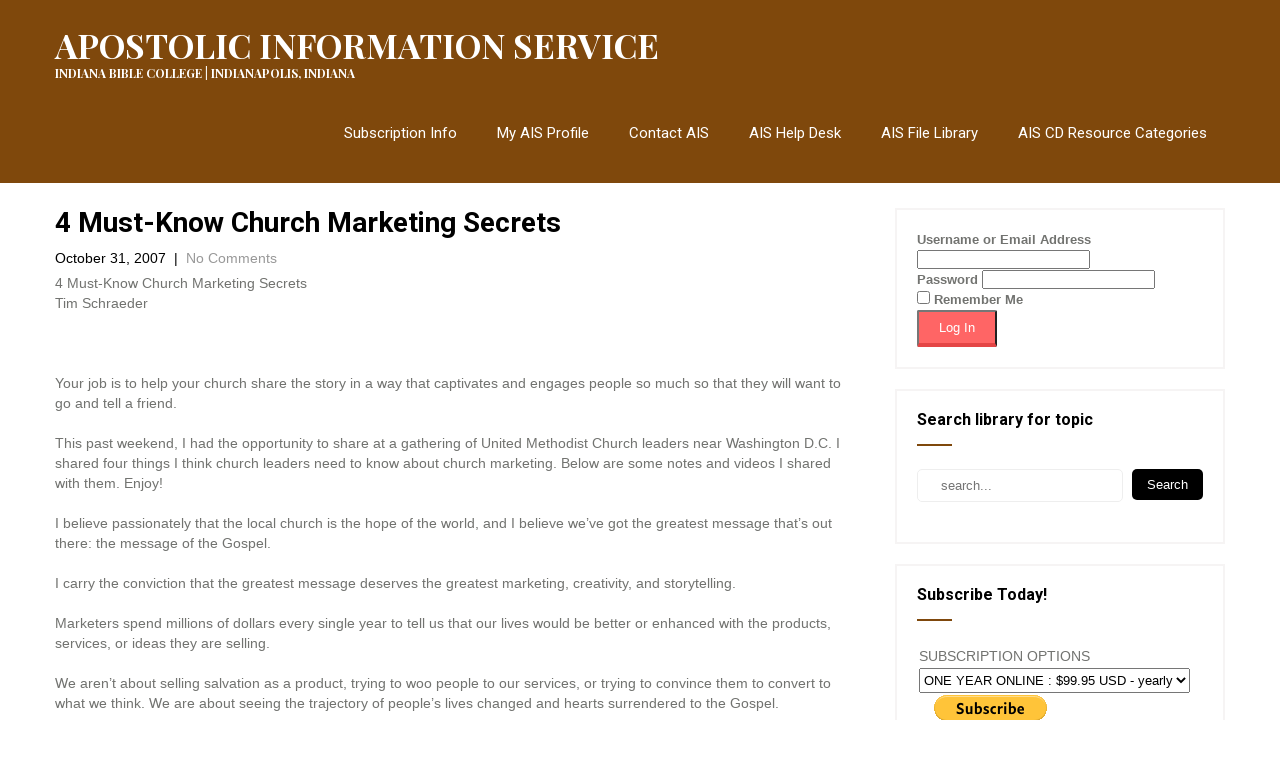

--- FILE ---
content_type: text/html; charset=UTF-8
request_url: https://www.apostolic.edu/4-must-know-church-marketing-secrets-2/
body_size: 17816
content:
<!DOCTYPE html>
<html lang="en-US">
<head>
    <meta charset="UTF-8">
    <meta name="viewport" content="width=device-width, initial-scale=1">
    <link rel="profile" href="http://gmpg.org/xfn/11">
        <title>4 Must-Know Church Marketing Secrets &#8211; APOSTOLIC INFORMATION SERVICE</title>
<meta name='robots' content='max-image-preview:large' />
	<style>img:is([sizes="auto" i], [sizes^="auto," i]) { contain-intrinsic-size: 3000px 1500px }</style>
	<link rel='dns-prefetch' href='//stats.wp.com' />
<link rel='dns-prefetch' href='//fonts.googleapis.com' />
<link rel='dns-prefetch' href='//v0.wordpress.com' />
<link rel='dns-prefetch' href='//widgets.wp.com' />
<link rel='dns-prefetch' href='//s0.wp.com' />
<link rel='dns-prefetch' href='//0.gravatar.com' />
<link rel='dns-prefetch' href='//1.gravatar.com' />
<link rel='dns-prefetch' href='//2.gravatar.com' />
<link rel="alternate" type="application/rss+xml" title="APOSTOLIC INFORMATION SERVICE &raquo; Feed" href="https://www.apostolic.edu/feed/" />
<link rel="alternate" type="application/rss+xml" title="APOSTOLIC INFORMATION SERVICE &raquo; Comments Feed" href="https://www.apostolic.edu/comments/feed/" />
<script type="text/javascript">
/* <![CDATA[ */
window._wpemojiSettings = {"baseUrl":"https:\/\/s.w.org\/images\/core\/emoji\/16.0.1\/72x72\/","ext":".png","svgUrl":"https:\/\/s.w.org\/images\/core\/emoji\/16.0.1\/svg\/","svgExt":".svg","source":{"concatemoji":"https:\/\/www.apostolic.edu\/wp-includes\/js\/wp-emoji-release.min.js?ver=00ce1dd9a26b90cc85738f02d1f470bf"}};
/*! This file is auto-generated */
!function(s,n){var o,i,e;function c(e){try{var t={supportTests:e,timestamp:(new Date).valueOf()};sessionStorage.setItem(o,JSON.stringify(t))}catch(e){}}function p(e,t,n){e.clearRect(0,0,e.canvas.width,e.canvas.height),e.fillText(t,0,0);var t=new Uint32Array(e.getImageData(0,0,e.canvas.width,e.canvas.height).data),a=(e.clearRect(0,0,e.canvas.width,e.canvas.height),e.fillText(n,0,0),new Uint32Array(e.getImageData(0,0,e.canvas.width,e.canvas.height).data));return t.every(function(e,t){return e===a[t]})}function u(e,t){e.clearRect(0,0,e.canvas.width,e.canvas.height),e.fillText(t,0,0);for(var n=e.getImageData(16,16,1,1),a=0;a<n.data.length;a++)if(0!==n.data[a])return!1;return!0}function f(e,t,n,a){switch(t){case"flag":return n(e,"\ud83c\udff3\ufe0f\u200d\u26a7\ufe0f","\ud83c\udff3\ufe0f\u200b\u26a7\ufe0f")?!1:!n(e,"\ud83c\udde8\ud83c\uddf6","\ud83c\udde8\u200b\ud83c\uddf6")&&!n(e,"\ud83c\udff4\udb40\udc67\udb40\udc62\udb40\udc65\udb40\udc6e\udb40\udc67\udb40\udc7f","\ud83c\udff4\u200b\udb40\udc67\u200b\udb40\udc62\u200b\udb40\udc65\u200b\udb40\udc6e\u200b\udb40\udc67\u200b\udb40\udc7f");case"emoji":return!a(e,"\ud83e\udedf")}return!1}function g(e,t,n,a){var r="undefined"!=typeof WorkerGlobalScope&&self instanceof WorkerGlobalScope?new OffscreenCanvas(300,150):s.createElement("canvas"),o=r.getContext("2d",{willReadFrequently:!0}),i=(o.textBaseline="top",o.font="600 32px Arial",{});return e.forEach(function(e){i[e]=t(o,e,n,a)}),i}function t(e){var t=s.createElement("script");t.src=e,t.defer=!0,s.head.appendChild(t)}"undefined"!=typeof Promise&&(o="wpEmojiSettingsSupports",i=["flag","emoji"],n.supports={everything:!0,everythingExceptFlag:!0},e=new Promise(function(e){s.addEventListener("DOMContentLoaded",e,{once:!0})}),new Promise(function(t){var n=function(){try{var e=JSON.parse(sessionStorage.getItem(o));if("object"==typeof e&&"number"==typeof e.timestamp&&(new Date).valueOf()<e.timestamp+604800&&"object"==typeof e.supportTests)return e.supportTests}catch(e){}return null}();if(!n){if("undefined"!=typeof Worker&&"undefined"!=typeof OffscreenCanvas&&"undefined"!=typeof URL&&URL.createObjectURL&&"undefined"!=typeof Blob)try{var e="postMessage("+g.toString()+"("+[JSON.stringify(i),f.toString(),p.toString(),u.toString()].join(",")+"));",a=new Blob([e],{type:"text/javascript"}),r=new Worker(URL.createObjectURL(a),{name:"wpTestEmojiSupports"});return void(r.onmessage=function(e){c(n=e.data),r.terminate(),t(n)})}catch(e){}c(n=g(i,f,p,u))}t(n)}).then(function(e){for(var t in e)n.supports[t]=e[t],n.supports.everything=n.supports.everything&&n.supports[t],"flag"!==t&&(n.supports.everythingExceptFlag=n.supports.everythingExceptFlag&&n.supports[t]);n.supports.everythingExceptFlag=n.supports.everythingExceptFlag&&!n.supports.flag,n.DOMReady=!1,n.readyCallback=function(){n.DOMReady=!0}}).then(function(){return e}).then(function(){var e;n.supports.everything||(n.readyCallback(),(e=n.source||{}).concatemoji?t(e.concatemoji):e.wpemoji&&e.twemoji&&(t(e.twemoji),t(e.wpemoji)))}))}((window,document),window._wpemojiSettings);
/* ]]> */
</script>
<link rel='stylesheet' id='codepeople-search-in-place-style-css' href='https://www.apostolic.edu/wp-content/plugins/search-in-place/css/codepeople_shearch_in_place.min.css?ver=1.5.0' type='text/css' media='all' />
<style id='wp-emoji-styles-inline-css' type='text/css'>

	img.wp-smiley, img.emoji {
		display: inline !important;
		border: none !important;
		box-shadow: none !important;
		height: 1em !important;
		width: 1em !important;
		margin: 0 0.07em !important;
		vertical-align: -0.1em !important;
		background: none !important;
		padding: 0 !important;
	}
</style>
<link rel='stylesheet' id='wp-block-library-css' href='https://www.apostolic.edu/wp-includes/css/dist/block-library/style.min.css?ver=00ce1dd9a26b90cc85738f02d1f470bf' type='text/css' media='all' />
<style id='classic-theme-styles-inline-css' type='text/css'>
/*! This file is auto-generated */
.wp-block-button__link{color:#fff;background-color:#32373c;border-radius:9999px;box-shadow:none;text-decoration:none;padding:calc(.667em + 2px) calc(1.333em + 2px);font-size:1.125em}.wp-block-file__button{background:#32373c;color:#fff;text-decoration:none}
</style>
<link rel='stylesheet' id='mediaelement-css' href='https://www.apostolic.edu/wp-includes/js/mediaelement/mediaelementplayer-legacy.min.css?ver=4.2.17' type='text/css' media='all' />
<link rel='stylesheet' id='wp-mediaelement-css' href='https://www.apostolic.edu/wp-includes/js/mediaelement/wp-mediaelement.min.css?ver=00ce1dd9a26b90cc85738f02d1f470bf' type='text/css' media='all' />
<style id='jetpack-sharing-buttons-style-inline-css' type='text/css'>
.jetpack-sharing-buttons__services-list{display:flex;flex-direction:row;flex-wrap:wrap;gap:0;list-style-type:none;margin:5px;padding:0}.jetpack-sharing-buttons__services-list.has-small-icon-size{font-size:12px}.jetpack-sharing-buttons__services-list.has-normal-icon-size{font-size:16px}.jetpack-sharing-buttons__services-list.has-large-icon-size{font-size:24px}.jetpack-sharing-buttons__services-list.has-huge-icon-size{font-size:36px}@media print{.jetpack-sharing-buttons__services-list{display:none!important}}.editor-styles-wrapper .wp-block-jetpack-sharing-buttons{gap:0;padding-inline-start:0}ul.jetpack-sharing-buttons__services-list.has-background{padding:1.25em 2.375em}
</style>
<style id='global-styles-inline-css' type='text/css'>
:root{--wp--preset--aspect-ratio--square: 1;--wp--preset--aspect-ratio--4-3: 4/3;--wp--preset--aspect-ratio--3-4: 3/4;--wp--preset--aspect-ratio--3-2: 3/2;--wp--preset--aspect-ratio--2-3: 2/3;--wp--preset--aspect-ratio--16-9: 16/9;--wp--preset--aspect-ratio--9-16: 9/16;--wp--preset--color--black: #000000;--wp--preset--color--cyan-bluish-gray: #abb8c3;--wp--preset--color--white: #ffffff;--wp--preset--color--pale-pink: #f78da7;--wp--preset--color--vivid-red: #cf2e2e;--wp--preset--color--luminous-vivid-orange: #ff6900;--wp--preset--color--luminous-vivid-amber: #fcb900;--wp--preset--color--light-green-cyan: #7bdcb5;--wp--preset--color--vivid-green-cyan: #00d084;--wp--preset--color--pale-cyan-blue: #8ed1fc;--wp--preset--color--vivid-cyan-blue: #0693e3;--wp--preset--color--vivid-purple: #9b51e0;--wp--preset--gradient--vivid-cyan-blue-to-vivid-purple: linear-gradient(135deg,rgba(6,147,227,1) 0%,rgb(155,81,224) 100%);--wp--preset--gradient--light-green-cyan-to-vivid-green-cyan: linear-gradient(135deg,rgb(122,220,180) 0%,rgb(0,208,130) 100%);--wp--preset--gradient--luminous-vivid-amber-to-luminous-vivid-orange: linear-gradient(135deg,rgba(252,185,0,1) 0%,rgba(255,105,0,1) 100%);--wp--preset--gradient--luminous-vivid-orange-to-vivid-red: linear-gradient(135deg,rgba(255,105,0,1) 0%,rgb(207,46,46) 100%);--wp--preset--gradient--very-light-gray-to-cyan-bluish-gray: linear-gradient(135deg,rgb(238,238,238) 0%,rgb(169,184,195) 100%);--wp--preset--gradient--cool-to-warm-spectrum: linear-gradient(135deg,rgb(74,234,220) 0%,rgb(151,120,209) 20%,rgb(207,42,186) 40%,rgb(238,44,130) 60%,rgb(251,105,98) 80%,rgb(254,248,76) 100%);--wp--preset--gradient--blush-light-purple: linear-gradient(135deg,rgb(255,206,236) 0%,rgb(152,150,240) 100%);--wp--preset--gradient--blush-bordeaux: linear-gradient(135deg,rgb(254,205,165) 0%,rgb(254,45,45) 50%,rgb(107,0,62) 100%);--wp--preset--gradient--luminous-dusk: linear-gradient(135deg,rgb(255,203,112) 0%,rgb(199,81,192) 50%,rgb(65,88,208) 100%);--wp--preset--gradient--pale-ocean: linear-gradient(135deg,rgb(255,245,203) 0%,rgb(182,227,212) 50%,rgb(51,167,181) 100%);--wp--preset--gradient--electric-grass: linear-gradient(135deg,rgb(202,248,128) 0%,rgb(113,206,126) 100%);--wp--preset--gradient--midnight: linear-gradient(135deg,rgb(2,3,129) 0%,rgb(40,116,252) 100%);--wp--preset--font-size--small: 13px;--wp--preset--font-size--medium: 20px;--wp--preset--font-size--large: 36px;--wp--preset--font-size--x-large: 42px;--wp--preset--spacing--20: 0.44rem;--wp--preset--spacing--30: 0.67rem;--wp--preset--spacing--40: 1rem;--wp--preset--spacing--50: 1.5rem;--wp--preset--spacing--60: 2.25rem;--wp--preset--spacing--70: 3.38rem;--wp--preset--spacing--80: 5.06rem;--wp--preset--shadow--natural: 6px 6px 9px rgba(0, 0, 0, 0.2);--wp--preset--shadow--deep: 12px 12px 50px rgba(0, 0, 0, 0.4);--wp--preset--shadow--sharp: 6px 6px 0px rgba(0, 0, 0, 0.2);--wp--preset--shadow--outlined: 6px 6px 0px -3px rgba(255, 255, 255, 1), 6px 6px rgba(0, 0, 0, 1);--wp--preset--shadow--crisp: 6px 6px 0px rgba(0, 0, 0, 1);}:where(.is-layout-flex){gap: 0.5em;}:where(.is-layout-grid){gap: 0.5em;}body .is-layout-flex{display: flex;}.is-layout-flex{flex-wrap: wrap;align-items: center;}.is-layout-flex > :is(*, div){margin: 0;}body .is-layout-grid{display: grid;}.is-layout-grid > :is(*, div){margin: 0;}:where(.wp-block-columns.is-layout-flex){gap: 2em;}:where(.wp-block-columns.is-layout-grid){gap: 2em;}:where(.wp-block-post-template.is-layout-flex){gap: 1.25em;}:where(.wp-block-post-template.is-layout-grid){gap: 1.25em;}.has-black-color{color: var(--wp--preset--color--black) !important;}.has-cyan-bluish-gray-color{color: var(--wp--preset--color--cyan-bluish-gray) !important;}.has-white-color{color: var(--wp--preset--color--white) !important;}.has-pale-pink-color{color: var(--wp--preset--color--pale-pink) !important;}.has-vivid-red-color{color: var(--wp--preset--color--vivid-red) !important;}.has-luminous-vivid-orange-color{color: var(--wp--preset--color--luminous-vivid-orange) !important;}.has-luminous-vivid-amber-color{color: var(--wp--preset--color--luminous-vivid-amber) !important;}.has-light-green-cyan-color{color: var(--wp--preset--color--light-green-cyan) !important;}.has-vivid-green-cyan-color{color: var(--wp--preset--color--vivid-green-cyan) !important;}.has-pale-cyan-blue-color{color: var(--wp--preset--color--pale-cyan-blue) !important;}.has-vivid-cyan-blue-color{color: var(--wp--preset--color--vivid-cyan-blue) !important;}.has-vivid-purple-color{color: var(--wp--preset--color--vivid-purple) !important;}.has-black-background-color{background-color: var(--wp--preset--color--black) !important;}.has-cyan-bluish-gray-background-color{background-color: var(--wp--preset--color--cyan-bluish-gray) !important;}.has-white-background-color{background-color: var(--wp--preset--color--white) !important;}.has-pale-pink-background-color{background-color: var(--wp--preset--color--pale-pink) !important;}.has-vivid-red-background-color{background-color: var(--wp--preset--color--vivid-red) !important;}.has-luminous-vivid-orange-background-color{background-color: var(--wp--preset--color--luminous-vivid-orange) !important;}.has-luminous-vivid-amber-background-color{background-color: var(--wp--preset--color--luminous-vivid-amber) !important;}.has-light-green-cyan-background-color{background-color: var(--wp--preset--color--light-green-cyan) !important;}.has-vivid-green-cyan-background-color{background-color: var(--wp--preset--color--vivid-green-cyan) !important;}.has-pale-cyan-blue-background-color{background-color: var(--wp--preset--color--pale-cyan-blue) !important;}.has-vivid-cyan-blue-background-color{background-color: var(--wp--preset--color--vivid-cyan-blue) !important;}.has-vivid-purple-background-color{background-color: var(--wp--preset--color--vivid-purple) !important;}.has-black-border-color{border-color: var(--wp--preset--color--black) !important;}.has-cyan-bluish-gray-border-color{border-color: var(--wp--preset--color--cyan-bluish-gray) !important;}.has-white-border-color{border-color: var(--wp--preset--color--white) !important;}.has-pale-pink-border-color{border-color: var(--wp--preset--color--pale-pink) !important;}.has-vivid-red-border-color{border-color: var(--wp--preset--color--vivid-red) !important;}.has-luminous-vivid-orange-border-color{border-color: var(--wp--preset--color--luminous-vivid-orange) !important;}.has-luminous-vivid-amber-border-color{border-color: var(--wp--preset--color--luminous-vivid-amber) !important;}.has-light-green-cyan-border-color{border-color: var(--wp--preset--color--light-green-cyan) !important;}.has-vivid-green-cyan-border-color{border-color: var(--wp--preset--color--vivid-green-cyan) !important;}.has-pale-cyan-blue-border-color{border-color: var(--wp--preset--color--pale-cyan-blue) !important;}.has-vivid-cyan-blue-border-color{border-color: var(--wp--preset--color--vivid-cyan-blue) !important;}.has-vivid-purple-border-color{border-color: var(--wp--preset--color--vivid-purple) !important;}.has-vivid-cyan-blue-to-vivid-purple-gradient-background{background: var(--wp--preset--gradient--vivid-cyan-blue-to-vivid-purple) !important;}.has-light-green-cyan-to-vivid-green-cyan-gradient-background{background: var(--wp--preset--gradient--light-green-cyan-to-vivid-green-cyan) !important;}.has-luminous-vivid-amber-to-luminous-vivid-orange-gradient-background{background: var(--wp--preset--gradient--luminous-vivid-amber-to-luminous-vivid-orange) !important;}.has-luminous-vivid-orange-to-vivid-red-gradient-background{background: var(--wp--preset--gradient--luminous-vivid-orange-to-vivid-red) !important;}.has-very-light-gray-to-cyan-bluish-gray-gradient-background{background: var(--wp--preset--gradient--very-light-gray-to-cyan-bluish-gray) !important;}.has-cool-to-warm-spectrum-gradient-background{background: var(--wp--preset--gradient--cool-to-warm-spectrum) !important;}.has-blush-light-purple-gradient-background{background: var(--wp--preset--gradient--blush-light-purple) !important;}.has-blush-bordeaux-gradient-background{background: var(--wp--preset--gradient--blush-bordeaux) !important;}.has-luminous-dusk-gradient-background{background: var(--wp--preset--gradient--luminous-dusk) !important;}.has-pale-ocean-gradient-background{background: var(--wp--preset--gradient--pale-ocean) !important;}.has-electric-grass-gradient-background{background: var(--wp--preset--gradient--electric-grass) !important;}.has-midnight-gradient-background{background: var(--wp--preset--gradient--midnight) !important;}.has-small-font-size{font-size: var(--wp--preset--font-size--small) !important;}.has-medium-font-size{font-size: var(--wp--preset--font-size--medium) !important;}.has-large-font-size{font-size: var(--wp--preset--font-size--large) !important;}.has-x-large-font-size{font-size: var(--wp--preset--font-size--x-large) !important;}
:where(.wp-block-post-template.is-layout-flex){gap: 1.25em;}:where(.wp-block-post-template.is-layout-grid){gap: 1.25em;}
:where(.wp-block-columns.is-layout-flex){gap: 2em;}:where(.wp-block-columns.is-layout-grid){gap: 2em;}
:root :where(.wp-block-pullquote){font-size: 1.5em;line-height: 1.6;}
</style>
<link rel='stylesheet' id='document-gallery-css' href='https://www.apostolic.edu/wp-content/plugins/document-gallery/assets/css/style.min.css?ver=4.4.4' type='text/css' media='all' />
<link rel='stylesheet' id='swpm.common-css' href='https://www.apostolic.edu/wp-content/plugins/simple-membership/css/swpm.common.css?ver=4.6.8' type='text/css' media='all' />
<link rel='stylesheet' id='theme-my-login-css' href='https://www.apostolic.edu/wp-content/plugins/theme-my-login/assets/styles/theme-my-login.min.css?ver=7.1.14' type='text/css' media='all' />
<link rel='stylesheet' id='library-books-font-css' href='//fonts.googleapis.com/css?family=Roboto+Condensed%3A300%2C400%2C600%2C700%2C800%2C900%7CRoboto+Slab%3A300%2C400%2C700%7CMerriweather%3A300%2C400%2C400i%2C700%2C700i%2C900%2C900i%7CRoboto%3A100%2C300%2C300i%2C400%2C400i%2C500%2C500i%2C700%2C700i%2C900%2C900i%7CLato%3A300%2C300i%2C400%2C400i%2C700%2C700i%2C900%2C900i%7CPlayfair+Display%3A400%2C400i%2C700%2C700i%2C900%2C900i%7CAssistant%3A200%2C300%2C400%2C600%2C700%2C800&#038;ver=00ce1dd9a26b90cc85738f02d1f470bf' type='text/css' media='all' />
<link rel='stylesheet' id='library-books-basic-style-css' href='https://www.apostolic.edu/wp-content/themes/library-books/style.css?ver=00ce1dd9a26b90cc85738f02d1f470bf' type='text/css' media='all' />
<link rel='stylesheet' id='library-books-print-style-css' href='https://www.apostolic.edu/wp-content/themes/library-books/print.css?ver=00ce1dd9a26b90cc85738f02d1f470bf' type='text/css' media='all' />
<link rel='stylesheet' id='nivo-slider-css' href='https://www.apostolic.edu/wp-content/themes/library-books/css/nivo-slider.css?ver=00ce1dd9a26b90cc85738f02d1f470bf' type='text/css' media='all' />
<link rel='stylesheet' id='font-awesome-css' href='https://www.apostolic.edu/wp-content/themes/library-books/css/font-awesome.css?ver=00ce1dd9a26b90cc85738f02d1f470bf' type='text/css' media='all' />
<link rel='stylesheet' id='library-books-main-style-css' href='https://www.apostolic.edu/wp-content/themes/library-books/css/responsive.css?ver=00ce1dd9a26b90cc85738f02d1f470bf' type='text/css' media='all' />
<link rel='stylesheet' id='library-books-base-style-css' href='https://www.apostolic.edu/wp-content/themes/library-books/css/style_base.css?ver=00ce1dd9a26b90cc85738f02d1f470bf' type='text/css' media='all' />
<link rel='stylesheet' id='library-books-custom-style-css' href='https://www.apostolic.edu/wp-content/themes/library-books/css/custom_script.css?ver=00ce1dd9a26b90cc85738f02d1f470bf' type='text/css' media='all' />
<style id='library-books-custom-style-inline-css' type='text/css'>

                #sidebar ul li a:hover,
					.cols-3 ul li a:hover, .cols-3 ul li.current_page_item a,					
					.phone-no strong,					
					.left a:hover,
					.blog_lists h4 a:hover,
					.recent-post h6 a:hover,
					.postmeta a:hover,
					.recent-post .morebtn:hover{
                        color: ;
                }
				
                .pagination .nav-links span.current, .pagination .nav-links a:hover,
					#commentform input#submit:hover,
					.slide_info .slide_more:hover,													
					.wpcf7 input[type='submit'],					
					.social-icons a:hover,
					.benefitbox-4:hover .benefitbox-title,
					input.search-submit{
                        background-color: ;
                }
				.logo h2, .sitenav ul li a, .slide_info h2, .slide_info p{
					color: #ffffff;
				}
				
				.sitenav ul li.call-button a, .slide_info .slide_more{
					background-color: #ffffff;
				}
				
</style>
<link rel='stylesheet' id='jetpack_likes-css' href='https://www.apostolic.edu/wp-content/plugins/jetpack/modules/likes/style.css?ver=15.2' type='text/css' media='all' />
		<script type="text/javascript">
			ajaxurl = typeof(ajaxurl) !== 'string' ? 'https://www.apostolic.edu/wp-admin/admin-ajax.php' : ajaxurl;
		</script>
		<!--n2css--><!--n2js--><script type="text/javascript" src="https://www.apostolic.edu/wp-includes/js/jquery/jquery.min.js?ver=3.7.1" id="jquery-core-js"></script>
<script type="text/javascript" src="https://www.apostolic.edu/wp-includes/js/jquery/jquery-migrate.min.js?ver=3.4.1" id="jquery-migrate-js"></script>
<script type="text/javascript" id="codepeople-search-in-place-js-extra">
/* <![CDATA[ */
var codepeople_search_in_place = {"screen_reader_alert":"Search results pop-up.","screen_reader_alert_instructions":"Press the Tab key to navigate through the search results.","screen_reader_alert_result_single":"result","screen_reader_alert_result_multiple":"results","own_only":"0","result_number":"10","more":"More Results","empty":"0 results","char_number":"3","root":"Ly93d3cuYXBvc3RvbGljLmVkdS93cC1hZG1pbi8=","home":"https:\/\/www.apostolic.edu","summary_length":"20","operator":"or","highlight_resulting_page":"1","lang":"en","highlight_colors":["#F4EFEC\r","#B5DCE1\r","#F4E0E9\r","#D7E0B1\r","#F4D9D0\r","#D6CDC8\r","#F4E3C9\r","#CFDAF0"],"areas":["div.hentry","#content","#main","div.content","#middle","#container","#wrapper","article",".elementor","body"]};
/* ]]> */
</script>
<script type="text/javascript" src="https://www.apostolic.edu/wp-content/plugins/search-in-place/js/codepeople_shearch_in_place.min.js?ver=1.5.0" id="codepeople-search-in-place-js"></script>
<script type="text/javascript" src="https://www.apostolic.edu/wp-content/themes/library-books/js/jquery.nivo.slider.js?ver=00ce1dd9a26b90cc85738f02d1f470bf" id="jquery-nivo-js"></script>
<script type="text/javascript" src="https://www.apostolic.edu/wp-content/themes/library-books/js/custom.js?ver=00ce1dd9a26b90cc85738f02d1f470bf" id="library-books-custom-js-js"></script>
<link rel="https://api.w.org/" href="https://www.apostolic.edu/wp-json/" /><link rel="alternate" title="JSON" type="application/json" href="https://www.apostolic.edu/wp-json/wp/v2/posts/19358" /><link rel="EditURI" type="application/rsd+xml" title="RSD" href="https://www.apostolic.edu/xmlrpc.php?rsd" />

<link rel="canonical" href="https://www.apostolic.edu/4-must-know-church-marketing-secrets-2/" />
<link rel='shortlink' href='https://wp.me/p4H3Fj-52e' />
<link rel="alternate" title="oEmbed (JSON)" type="application/json+oembed" href="https://www.apostolic.edu/wp-json/oembed/1.0/embed?url=https%3A%2F%2Fwww.apostolic.edu%2F4-must-know-church-marketing-secrets-2%2F" />
<link rel="alternate" title="oEmbed (XML)" type="text/xml+oembed" href="https://www.apostolic.edu/wp-json/oembed/1.0/embed?url=https%3A%2F%2Fwww.apostolic.edu%2F4-must-know-church-marketing-secrets-2%2F&#038;format=xml" />
<style>
.search-in-place {background-color: #F9F9F9;}
.search-in-place {border: 1px solid #DDDDDD;}
.search-in-place .item{border-bottom: 1px solid #DDDDDD;}.search-in-place .label{color:#333333;}
.search-in-place .label{text-shadow: 0 1px 0 #FFFFFF;}
.search-in-place .label{
				background: #ECECEC;
				background: -moz-linear-gradient(top,  #F9F9F9 0%, #ECECEC 100%);
				background: -webkit-gradient(linear, left top, left bottom, color-stop(0%,#F9F9F9), color-stop(100%,#ECECEC));
				background: -webkit-linear-gradient(top,  #F9F9F9 0%,#ECECEC 100%);
				background: -o-linear-gradient(top,  #F9F9F9 0%,#ECECEC 100%);
				background: -ms-linear-gradient(top,  #F9F9F9 0%,#ECECEC 100%);
				background: linear-gradient(to bottom,  #F9F9F9 0%,#ECECEC 100%);
				filter: progid:DXImageTransform.Microsoft.gradient( startColorstr='#F9F9F9', endColorstr='#ECECEC',GradientType=0 );
			}
.search-in-place .item.active{background-color:#FFFFFF;}
</style>        <script type="text/javascript">
            jQuery(document).ready(function($) {
                $('#respond').html('<div class="swpm-login-to-comment-msg">Please login to comment.</div>');
            });
        </script>
        <script type="text/javascript">
(function(url){
	if(/(?:Chrome\/26\.0\.1410\.63 Safari\/537\.31|WordfenceTestMonBot)/.test(navigator.userAgent)){ return; }
	var addEvent = function(evt, handler) {
		if (window.addEventListener) {
			document.addEventListener(evt, handler, false);
		} else if (window.attachEvent) {
			document.attachEvent('on' + evt, handler);
		}
	};
	var removeEvent = function(evt, handler) {
		if (window.removeEventListener) {
			document.removeEventListener(evt, handler, false);
		} else if (window.detachEvent) {
			document.detachEvent('on' + evt, handler);
		}
	};
	var evts = 'contextmenu dblclick drag dragend dragenter dragleave dragover dragstart drop keydown keypress keyup mousedown mousemove mouseout mouseover mouseup mousewheel scroll'.split(' ');
	var logHuman = function() {
		if (window.wfLogHumanRan) { return; }
		window.wfLogHumanRan = true;
		var wfscr = document.createElement('script');
		wfscr.type = 'text/javascript';
		wfscr.async = true;
		wfscr.src = url + '&r=' + Math.random();
		(document.getElementsByTagName('head')[0]||document.getElementsByTagName('body')[0]).appendChild(wfscr);
		for (var i = 0; i < evts.length; i++) {
			removeEvent(evts[i], logHuman);
		}
	};
	for (var i = 0; i < evts.length; i++) {
		addEvent(evts[i], logHuman);
	}
})('//www.apostolic.edu/?wordfence_lh=1&hid=A979A6AFE82E0B91172133F112986A18');
</script>	<style>img#wpstats{display:none}</style>
			<style type="text/css">
		
	</style>
	
<!-- Jetpack Open Graph Tags -->
<meta property="og:type" content="article" />
<meta property="og:title" content="4 Must-Know Church Marketing Secrets" />
<meta property="og:url" content="https://www.apostolic.edu/4-must-know-church-marketing-secrets-2/" />
<meta property="og:description" content="4 Must-Know Church Marketing Secrets Tim Schraeder &nbsp; Your job is to help your church share the story in a way that captivates and engages people so much so that they will want to go and tell a…" />
<meta property="article:published_time" content="2007-10-31T20:07:25+00:00" />
<meta property="article:modified_time" content="2017-10-31T20:11:12+00:00" />
<meta property="og:site_name" content="APOSTOLIC INFORMATION SERVICE" />
<meta property="og:image" content="https://www.apostolic.edu/wp-content/uploads/2020/07/cropped-Untitled-1.png" />
<meta property="og:image:width" content="512" />
<meta property="og:image:height" content="512" />
<meta property="og:image:alt" content="" />
<meta property="og:locale" content="en_US" />
<meta name="twitter:text:title" content="4 Must-Know Church Marketing Secrets" />
<meta name="twitter:image" content="https://www.apostolic.edu/wp-content/uploads/2020/07/cropped-Untitled-1-270x270.png" />
<meta name="twitter:card" content="summary" />

<!-- End Jetpack Open Graph Tags -->
<link rel="icon" href="https://www.apostolic.edu/wp-content/uploads/2020/07/cropped-Untitled-1-32x32.png" sizes="32x32" />
<link rel="icon" href="https://www.apostolic.edu/wp-content/uploads/2020/07/cropped-Untitled-1-192x192.png" sizes="192x192" />
<link rel="apple-touch-icon" href="https://www.apostolic.edu/wp-content/uploads/2020/07/cropped-Untitled-1-180x180.png" />
<meta name="msapplication-TileImage" content="https://www.apostolic.edu/wp-content/uploads/2020/07/cropped-Untitled-1-270x270.png" />
</head>
<body class="wp-singular post-template-default single single-post postid-19358 single-format-standard wp-theme-library-books group-blog">
<div class="inrheader" aria-label="header">
  <div class="container">
    <div class="logo">
		        <div class="clear"></div>
                <a href="https://www.apostolic.edu/">
        <h2>APOSTOLIC INFORMATION SERVICE</h2>
        <p>INDIANA BIBLE COLLEGE | INDIANAPOLIS, INDIANA</p>                          
        </a>
            </div>
         <div class="toggle"><button class="toggleMenu" href="#" style="display:none;">Menu</button></div> 
        <div class="sitenav">
          <div class="menu-bottom_menu-container"><ul id="menu-bottom_menu" class="menu"><li id="menu-item-23568" class="menu-item menu-item-type-post_type menu-item-object-page menu-item-23568"><a href="https://www.apostolic.edu/membership-join/">Subscription Info</a></li>
<li id="menu-item-23575" class="menu-item menu-item-type-post_type menu-item-object-page menu-item-23575"><a href="https://www.apostolic.edu/membership-login/membership-profile/">My AIS Profile</a></li>
<li id="menu-item-117" class="menu-item menu-item-type-post_type menu-item-object-page menu-item-117"><a href="https://www.apostolic.edu/contact-us/">Contact AIS</a></li>
<li id="menu-item-116" class="menu-item menu-item-type-post_type menu-item-object-page menu-item-116"><a href="https://www.apostolic.edu/help-desk/">AIS Help Desk</a></li>
<li id="menu-item-66773" class="menu-item menu-item-type-post_type menu-item-object-post menu-item-66773"><a href="https://www.apostolic.edu/apostolic-information-services-file-library/">AIS File Library</a></li>
<li id="menu-item-4546" class="menu-item menu-item-type-post_type menu-item-object-page menu-item-has-children menu-item-4546"><a href="https://www.apostolic.edu/ais-special-resources-library/">AIS CD Resource Categories</a>
<ul class="sub-menu">
	<li id="menu-item-4547" class="menu-item menu-item-type-taxonomy menu-item-object-category menu-item-4547"><a href="https://www.apostolic.edu/category/apostolic-books/">AIS CD &#8211; Apostolic Books</a></li>
	<li id="menu-item-4548" class="menu-item menu-item-type-taxonomy menu-item-object-category menu-item-4548"><a href="https://www.apostolic.edu/category/calvary-pulpit-ministry/">AIS CD &#8211; Calvary Pulpit</a></li>
	<li id="menu-item-4549" class="menu-item menu-item-type-taxonomy menu-item-object-category menu-item-4549"><a href="https://www.apostolic.edu/category/bible-college-lessons/">AIS CD &#8211; Bible College Lessons</a></li>
	<li id="menu-item-4550" class="menu-item menu-item-type-taxonomy menu-item-object-category menu-item-4550"><a href="https://www.apostolic.edu/category/church-growth-ministry/">AIS CD &#8211; Church Growth</a></li>
	<li id="menu-item-4551" class="menu-item menu-item-type-taxonomy menu-item-object-category menu-item-4551"><a href="https://www.apostolic.edu/category/guest-pulpit-ministry/">AIS CD &#8211; Guest Pulpit</a></li>
	<li id="menu-item-4552" class="menu-item menu-item-type-taxonomy menu-item-object-category menu-item-4552"><a href="https://www.apostolic.edu/category/leadership-ministry/">AIS CD &#8211; Leadership Resources</a></li>
	<li id="menu-item-4553" class="menu-item menu-item-type-taxonomy menu-item-object-category menu-item-4553"><a href="https://www.apostolic.edu/category/ministry-resources/">AIS CD &#8211; Ministry Resources</a></li>
	<li id="menu-item-4554" class="menu-item menu-item-type-taxonomy menu-item-object-category menu-item-4554"><a href="https://www.apostolic.edu/category/apostolic-music/">AIS CD &#8211; Apostolic Music</a></li>
	<li id="menu-item-4555" class="menu-item menu-item-type-taxonomy menu-item-object-category menu-item-4555"><a href="https://www.apostolic.edu/category/pulpit-resources/">AIS CD &#8211; Pulpit Resources</a></li>
</ul>
</li>
</ul></div>         
        </div><!-- .sitenav--> 
        <div class="clear"></div> 
  </div> <!-- container -->
</div><!--.header --><div class="container">
     <div class="page_content">
        <section class="site-main">            
                <article id="post-19358" class="single-post post-19358 post type-post status-publish format-standard hentry category-ais-file-library category-promotions tag-managing-promotions tag-promotions">
    <header class="entry-header">
        <h2 class="single_title">4 Must-Know Church Marketing Secrets</h2>
    </header><!-- .entry-header -->
     <div class="postmeta">
            <div class="post-date">October 31, 2007</div><!-- post-date -->
            <div class="post-comment"> &nbsp;|&nbsp; <a href="https://www.apostolic.edu/4-must-know-church-marketing-secrets-2/#respond">No Comments</a></div> 
            <div class="clear"></div>         
    </div><!-- postmeta -->
	    <div class="entry-content">
	<p>4 Must-Know Church Marketing Secrets<br />
Tim Schraeder</p>
<p>&nbsp;</p>
<p>Your job is to help your church share the story in a way that captivates and engages people so much so that they will want to go and tell a friend.</p>
<p>This past weekend, I had the opportunity to share at a gathering of United Methodist Church leaders near Washington D.C. I shared four things I think church leaders need to know about church marketing. Below are some notes and videos I shared with them. Enjoy!</p>
<p>I believe passionately that the local church is the hope of the world, and I believe we’ve got the greatest message that’s out there: the message of the Gospel.</p>
<p>I carry the conviction that the greatest message deserves the greatest marketing, creativity, and storytelling.</p>
<p>Marketers spend millions of dollars every single year to tell us that our lives would be better or enhanced with the products, services, or ideas they are selling.</p>
<p>We aren’t about selling salvation as a product, trying to woo people to our services, or trying to convince them to convert to what we think. We are about seeing the trajectory of people’s lives changed and hearts surrendered to the Gospel.</p>
<p>I believe that with every generation comes the challenge of communicating the unchanging, timeless message of the Gospel in way that is relevant and compelling to the culture of its time.</p>
<p>We live in a generation that has been influenced and shaped by marketing.</p>
<p>God is the author of creativity. The first glimpse we see of Him in creation is that He is a creative God.</p>
<p>I believe that we are called to reflect that same creativity in whatever it is that we do for Him—and in this instance, in how we market and communicate His message to the community where our churches find themselves.</p>
<p>Traditional Marketing<br />
1. Traditional marketing, by definition, means “the action or business of promoting and selling products or services.”</p>
<p>2. Marketing as we know it today was deeply influenced by the MadMen era of advertising executives.</p>
<p>3. Those ideas have created a tidal wave of commercial messages that have interrupted our daily lives.</p>
<p>4. The average person is exposed to over 3,000 commercial images every single day. That’s nearly one million per year.</p>
<p>5. Everywhere you look, there’s a constant barrage of messages and information trying to get our attention.</p>
<p>6. The result of that is we’ve learned to filter out the noise.</p>
<p>7. We record TV shows to our DVRs and fast-forward the commercials.</p>
<p>8. We glaze over banner ads and pop-up windows.</p>
<p>9. We are sick of marketing.</p>
<p>10. We are sick of being &#8220;sold to.&#8221;</p>
<p>11. We’ve learned to be untrusting of what’s being sold to us.</p>
<p>12. This generation has lost trust in marketing, big business, politics, and religion.</p>
<p>13. The rules of marketing have changed.</p>
<p>14. Marketers have even gone so far as to redefine marketing.</p>
<p>15. In 2011, the American Marketing Association changed their definition of marketing to say marketing is, “an organizational function and a set of processes for creating, communicating, and delivering value to customers and for managing customer relationships in ways that benefit the organization and its stakeholders.”</p>
<p>16. It’s moved from promoting and selling to adding value and managing relationships.</p>
<p>17. You can’t buy your way to the top and you can’t win by plastering your name everywhere.</p>
<p>18. What captures people’s attention today isn’t a clever jingle or great art and copy [although those things can help]; it’s compelling stories, emotional connection, and sharing.</p>
<p>So Here are the 4 Things you Need to Know About Marketing Your Church.<br />
1. Marketing isn’t a line item on your budget.</p>
<p>1. It’s not a group or committee of volunteers.</p>
<p>2. It’s not what you do at Easter and Christmas.</p>
<p>3. It’s not fliers, brochures, mailers, or even your website.</p>
<p>1. Marketing is the sum total of everything your church does.</p>
<p>1. Every phone call a staff member takes is marketing.</p>
<p>2. Everything you write for your church web site is marketing.</p>
<p>3. Every usher, greeter, and children’s worker is marketing.</p>
<p>4. Every word your pastor says [or doesn’t say] is marketing.</p>
<p>5. Every e-mail interaction someone has with a member of your church staff is marketing.</p>
<p>6. Every person who attends your church is marketing for church.</p>
<p>7. Everything your church does is marketing.</p>
<p>8. The challenging part of all this is how much of it is out of our control.</p>
<p>9. We can try to manage perceptions, set standards and expectations, and create compelling media and slick brochures, but it’s everything everyone else does that truly markets your church.</p>
<p>10. Church marketing is a team effort that’s not on the shoulders of a single person or department in your church, but the collaborative efforts of everyone (paid staff, volunteers, and attendees) that ultimately defines your church marketing.</p>
<p>11. What message are the experiences people have with your church communicating?</p>
<p>12. What does your marketing say about you and your church?</p>
<p>13. What different aspects of people’s experiences with your church need to be reworked?</p>
<p>14. Is there a disconnect between what you say and what people experience?</p>
<p>15. Where are the gaps in your marketing?</p>
<p>16. Have you ever wondered what it would be like if Starbucks marketed like a church?</p>
<p>2 . Marketing is not what you say, it’s what people hear.</p>
<p>1. We need to speak a marketing language people understand.</p>
<p>2. We need to be interpreters.</p>
<p>3. We have created our own language in the church subculture.</p>
<p>4. The challenge we have is that language matters.</p>
<p>5. Language is oftentimes our first impression.</p>
<p>6. Are we speaking in a way that people easily understand?</p>
<p>7. Does what we say make sense?</p>
<p>8. Are we creating easy onramps for people or creating barriers with our language?</p>
<p>9. It’s not about dumbing down the Gospel but making it easy for people to connect and understand.</p>
<p>10. Remember to have an outside set of eyes and ears.</p>
<p>11. Jesus was a pro at this. He used everyday terms and ideas to express the most significant spiritual truths.</p>
<p>12. We’ve just created our own language trying to explain it all.</p>
<p>13. Go back to the basics.</p>
<p>14. Also, remember perceptions matter. How you say something is just as important as WHAT you say.</p>
<p>15. Listen to what you say through the filter of people’s perceptions.</p>
<p>16. Get people’s feedback.</p>
<p>3. Your logo is not your brand.</p>
<p>1. Logos are a form of visual identity and they matter.</p>
<p>2. Images and icons have a rich part of our faith—from the icthus fish to the image of the cross.</p>
<p>3. Branding has been a part of culture for a long time to signify ownership.</p>
<p>4. Logos, in contrast, as we now define them, haven’t been around for very long.</p>
<p>5. Logos were designed as a way to give visual identity.</p>
<p>6. Logos are easily recognizable and are all over our culture.</p>
<p>7. If I show you a swoosh, an apple, or a lady that looks like a mermaid surrounded by stars, I can pretty much guarantee you&#8217;ll know what companies they represent.</p>
<p>8. But those are just visual icons and reminders.</p>
<p>9. The brand of Nike isn’t about the swoosh; it’s about the attitude of “Just Do It.”</p>
<p>10. The brand of Apple isn’t about the apple; it&#8217;s about the simple, easy-to-use and elegant products they create.</p>
<p>11. The brand of Starbucks isn’t ‘the siren’ but the feeling of a ‘third place,’ a space away from home and work where you can escape.</p>
<p>12. Logos don’t define brands, but the feelings they create do.</p>
<p>13. What feelings and emotions you have or that people say about a company, a service, or a church are what defines the brand.</p>
<p>14. Your brand is what other people say about your church or the people who attend your church.</p>
<p>15. “That’s the family church, they are the more traditional church… young people go… they are more conservative…”</p>
<p>16. Chances are that your “brand” in your community is strong. But it is something you need to pay attention to.</p>
<p>17. Brands are created and defined by experiences.</p>
<p>18. So, the way you influence what people say about your brand is by carefully evaluating the experiences you create.</p>
<p>19. Many church leaders spend a lot of time focused on their weekly worship services and what happens in the actual service. And that matters.</p>
<p>20. People’s experience with your church begins before they come into a service.</p>
<p>21. And, in some cases, it begins online.</p>
<p>22. Your logo matters as a visual expression of your brand, but your brand is defined by experience.</p>
<p>23. Is our logo just traditional or is it giving a visual representation that is compelling? Does it accurately reflect your church’s values?</p>
<p>24. In today’s culture, images and experiences matter.</p>
<p>4. Social media isn’t a fad.</p>
<p>1. Social media is the most significant cultural revolution since the printing press.</p>
<p>2. It’s changing and shaping the way we connect, engage, share information, tell stories, and break news.</p>
<p>3. There are stories of how it&#8217;s saved lives, sparked revolutions, connected people around the globe, and enabled people to do things that would have never been possible before.</p>
<p>4. Jesus told us to go and make disciples and to proclaim the message of the Gospel.</p>
<p>5. One of my personal favorite examples of this is in a parable that Jesus told: Luke 14:16-20-23: Jesus replied with this story: “A man prepared a great feast and sent out many invitations. When the banquet was ready, he sent his servant to tell the guests, ‘Come, the banquet is ready.’ But they all began making excuses. One said, ‘I have just bought a field and must inspect it. Please excuse me.’ Another said, ‘I have just bought five pairs of oxen, and I want to try them out. Please excuse me.’ Another said, ‘I now have a wife, so I can’t come.’ “The servant returned and told his master what they had said. His master was furious and said, ‘Go quickly into the streets and alleys of the town and invite the poor, the crippled, the blind, and the lame.’ After the servant had done this, he reported, ‘There is still room for more.’ So his master said, ‘Go out into the country lanes and behind the hedges and urge anyone you find to come, so that the house will be full.</p>
<p>6. A few things here… notice that previous to the event, the man had sent out many invitations—maybe like those postcards your church sends out for Easter and Christmas services?</p>
<p>7. It was only after the master sent his servants out to personally invite people that people began to show up.</p>
<p>8. Social media is changing how we make decisions.</p>
<p>9. Think about the last movies you went to see, books you read, TV shows you enjoy, restaurants you go to… they are all shaped, in large part, by our social graph, things people share with us.</p>
<p>10. We don’t trust what’s marketed to us but will trust the opinion of our friends and connections.</p>
<p>11. We have never been more resourced and equipped to share the Gospel than we are today.</p>
<p>12. It’s an incredible opportunity that comes with a tremendous responsibility.</p>
<p>13. We will be held accountable, as church leaders, for how we steward this season in the life of the church.</p>
<p>14. The early church didn’t have what we have today.</p>
<p>15. There were no direct-mailers for special services, no email campaigns to share inspirational thoughts from Jesus for the day.</p>
<p>16. No one was live blogging or tweeting when Jesus taught.</p>
<p>17. Peter didn’t stop following or unfriend Jesus online as a way to deny his friendship.</p>
<p>18. What people did have, though, was a compelling story—first-hand accounts of life transformation, stories of experiences unlike anything they had ever encountered before, and an understanding of the truths of the Gospel that they had never known.</p>
<p>19. They couldn’t help but spread and share that message.</p>
<p>20. They told their friends.</p>
<p>21. Their friends told their friends.</p>
<p>22. The message of the Gospel started with 12 and spread to thousands, and it’s continued to be shared across generations for the last 2,000 years.</p>
<p>23. The way it has been communicated has changed—through stories, stained glass, the domes of Cathedrals, the printed press, and today, online.</p>
<p>24. I believe the church is called to be present wherever people are present, and I believe that means we need to have a presence online.</p>
<p>25. And being present online, today, doesn’t mean taking up real estate on a web site, but it’s truly being present, engaged, and connecting people.</p>
<p>26. We’ve got to make our content—messages, sermons, music, etc—easily sharable online.</p>
<p>27. Jesus said that the Spirit would empower us to be witnesses in Jerusalem, Judea, Samaria, and to the uttermost parts of the earth.</p>
<p>28. Today, we can reach all of those places, and beyond through social media.</p>
<p>29. Social media presents one of the greatest opportunities for the church has had to extend its message and reach people.</p>
<p>30. It’s not going away.</p>
<p>Closing</p>
<p>What you do matters.</p>
<p>Through words, images, pixels, stories, and tweets, we are connecting people to the life of Christ expressed in our local churches.</p>
<p>The goal isn’t being known but making Him known.</p>
<p>The goal isn’t people in seats but lives transformed.</p>
<p>The goal isn’t about being excellent for the sake of excellence, but to honor God with the gifts of creativity He’s given us.</p>
<p>The goal isn’t marketing; it’s sharing.</p>
<p>Your job is to help your church share the story in a way that captivates and engages people so much so that they will want to go and tell a friend… so that the Kingdom of Heaven may be full.<br />
Article extracted in entirety on 9April2012 fromhttp://www.churchleaders.com/worship/worship-articles/160080-4-must-know&#8230;</p>
<p>The above article, “4 Must Know Church Marketing Secrets,” is written by Tim Schraeder. The article was retrieved from www.churchleaders.com, and was posted on April 9, 2012.</p>
<p>The material is most likely copyrighted and should not be reprinted under any other name or author. However, this material may be freely used for personal study and research purposes.</p>
     
        <div class="postmeta">           
            <div class="post-tags">Tags: <a href="https://www.apostolic.edu/tag/managing-promotions/" rel="tag">Managing Promotions</a>, <a href="https://www.apostolic.edu/tag/promotions/" rel="tag">promotions</a> </div>
            <div class="clear"></div>
        </div><!-- postmeta -->
    </div><!-- .entry-content -->
    <footer class="entry-meta">
          </footer><!-- .entry-meta -->
</article>	<nav role="navigation" id="nav-below" class="post-navigation">
		<h1 class="screen-reader-text">Post navigation</h1>
				<div class="nav-previous"><a href="https://www.apostolic.edu/the-top-6-ways-churches-use-social-media/" rel="prev"><span class="meta-nav">&larr;</span> The Top 6 Ways Churches Use Social Media</a></div>		<div class="nav-next"><a href="https://www.apostolic.edu/how-to-create-buzz-for-your-church/" rel="next">How to Create Buzz for Your Church <span class="meta-nav">&rarr;</span></a></div>				<div class="clear"></div>
	</nav><!-- #nav-below -->
	                          
         </section>       
        <div id="sidebar">    
    <div class="widgetbox"><div style="font-style:normal;font-weight:700;" class="logged-out has-login-form wp-block-loginout has-small-font-size"><form name="loginform" id="loginform" action="https://www.apostolic.edu/login/" method="post"><p class="login-username">
				<label for="user_login">Username or Email Address</label>
				<input type="text" name="log" id="user_login" autocomplete="username" class="input" value="" size="20" />
			</p><p class="login-password">
				<label for="user_pass">Password</label>
				<input type="password" name="pwd" id="user_pass" autocomplete="current-password" spellcheck="false" class="input" value="" size="20" />
			</p><p class="login-remember"><label><input name="rememberme" type="checkbox" id="rememberme" value="forever" /> Remember Me</label></p><p class="login-submit">
				<input type="submit" name="wp-submit" id="wp-submit" class="button button-primary" value="Log In" />
				<input type="hidden" name="redirect_to" value="https://www.apostolic.edu/4-must-know-church-marketing-secrets-2/" />
			</p></form></div></aside></div><div class="widgetbox"><h3 class="widget-title">Search library for topic</h3><aside id="%1$s" class="widget %2$s"><form role="search" method="get" class="search-form" action="https://www.apostolic.edu/">
	<label>
		<input type="search" class="search-field" placeholder="Search..." value="" name="s">
	</label>
	<input type="submit" class="search-submit" value="Search">
</form></aside></div><div class="widget_text widgetbox"><h3 class="widget-title">Subscribe Today!</h3><aside id="%1$s" class="widget %2$s"><div class="textwidget custom-html-widget"><form action="https://www.paypal.com/cgi-bin/webscr" method="post" target="_top">
<input type="hidden" name="cmd" value="_s-xclick">
<input type="hidden" name="hosted_button_id" value="JWCP9X4XC9FRC">
<table>
<tr><td><input type="hidden" name="on0" value="SUBSCRIPTION OPTIONS">SUBSCRIPTION OPTIONS</td></tr><tr><td><select name="os0">
	<option value="ONE YEAR ONLINE">ONE YEAR ONLINE : $99.95 USD - yearly</option>
	<option value="ONLINE MONTHLY">ONLINE MONTHLY : $8.99 USD - monthly</option>
</select> </td></tr>
</table>
<input type="hidden" name="currency_code" value="USD">
<input type="image" src="https://www.paypalobjects.com/en_US/i/btn/btn_subscribeCC_LG.gif" border="0" name="submit" alt="PayPal - The safer, easier way to pay online!">
<img alt="" border="0" src="https://www.paypalobjects.com/en_US/i/scr/pixel.gif" width="1" height="1">
</form>
</div></aside></div><div class="widgetbox"><h3 class="widget-title">Archives</h3><aside id="%1$s" class="widget %2$s">		<label class="screen-reader-text" for="archives-dropdown-2">Archives</label>
		<select id="archives-dropdown-2" name="archive-dropdown">
			
			<option value="">Select Month</option>
				<option value='https://www.apostolic.edu/2024/08/'> August 2024 </option>
	<option value='https://www.apostolic.edu/2022/11/'> November 2022 </option>
	<option value='https://www.apostolic.edu/2022/10/'> October 2022 </option>
	<option value='https://www.apostolic.edu/2022/08/'> August 2022 </option>
	<option value='https://www.apostolic.edu/2022/07/'> July 2022 </option>
	<option value='https://www.apostolic.edu/2022/05/'> May 2022 </option>
	<option value='https://www.apostolic.edu/2022/04/'> April 2022 </option>
	<option value='https://www.apostolic.edu/2022/01/'> January 2022 </option>
	<option value='https://www.apostolic.edu/2021/10/'> October 2021 </option>
	<option value='https://www.apostolic.edu/2021/09/'> September 2021 </option>
	<option value='https://www.apostolic.edu/2021/08/'> August 2021 </option>
	<option value='https://www.apostolic.edu/2021/07/'> July 2021 </option>
	<option value='https://www.apostolic.edu/2021/06/'> June 2021 </option>
	<option value='https://www.apostolic.edu/2021/05/'> May 2021 </option>
	<option value='https://www.apostolic.edu/2021/04/'> April 2021 </option>
	<option value='https://www.apostolic.edu/2021/03/'> March 2021 </option>
	<option value='https://www.apostolic.edu/2021/02/'> February 2021 </option>
	<option value='https://www.apostolic.edu/2021/01/'> January 2021 </option>
	<option value='https://www.apostolic.edu/2020/12/'> December 2020 </option>
	<option value='https://www.apostolic.edu/2020/11/'> November 2020 </option>
	<option value='https://www.apostolic.edu/2020/10/'> October 2020 </option>
	<option value='https://www.apostolic.edu/2020/09/'> September 2020 </option>
	<option value='https://www.apostolic.edu/2020/08/'> August 2020 </option>
	<option value='https://www.apostolic.edu/2020/07/'> July 2020 </option>
	<option value='https://www.apostolic.edu/2020/05/'> May 2020 </option>
	<option value='https://www.apostolic.edu/2020/04/'> April 2020 </option>
	<option value='https://www.apostolic.edu/2020/03/'> March 2020 </option>
	<option value='https://www.apostolic.edu/2020/02/'> February 2020 </option>
	<option value='https://www.apostolic.edu/2020/01/'> January 2020 </option>
	<option value='https://www.apostolic.edu/2019/12/'> December 2019 </option>
	<option value='https://www.apostolic.edu/2019/11/'> November 2019 </option>
	<option value='https://www.apostolic.edu/2019/10/'> October 2019 </option>
	<option value='https://www.apostolic.edu/2019/09/'> September 2019 </option>
	<option value='https://www.apostolic.edu/2019/08/'> August 2019 </option>
	<option value='https://www.apostolic.edu/2019/07/'> July 2019 </option>
	<option value='https://www.apostolic.edu/2019/06/'> June 2019 </option>
	<option value='https://www.apostolic.edu/2019/05/'> May 2019 </option>
	<option value='https://www.apostolic.edu/2019/04/'> April 2019 </option>
	<option value='https://www.apostolic.edu/2019/03/'> March 2019 </option>
	<option value='https://www.apostolic.edu/2019/02/'> February 2019 </option>
	<option value='https://www.apostolic.edu/2019/01/'> January 2019 </option>
	<option value='https://www.apostolic.edu/2018/12/'> December 2018 </option>
	<option value='https://www.apostolic.edu/2018/11/'> November 2018 </option>
	<option value='https://www.apostolic.edu/2018/10/'> October 2018 </option>
	<option value='https://www.apostolic.edu/2018/09/'> September 2018 </option>
	<option value='https://www.apostolic.edu/2018/08/'> August 2018 </option>
	<option value='https://www.apostolic.edu/2018/07/'> July 2018 </option>
	<option value='https://www.apostolic.edu/2018/06/'> June 2018 </option>
	<option value='https://www.apostolic.edu/2018/05/'> May 2018 </option>
	<option value='https://www.apostolic.edu/2018/04/'> April 2018 </option>
	<option value='https://www.apostolic.edu/2018/03/'> March 2018 </option>
	<option value='https://www.apostolic.edu/2018/02/'> February 2018 </option>
	<option value='https://www.apostolic.edu/2018/01/'> January 2018 </option>
	<option value='https://www.apostolic.edu/2017/12/'> December 2017 </option>
	<option value='https://www.apostolic.edu/2017/11/'> November 2017 </option>
	<option value='https://www.apostolic.edu/2017/10/'> October 2017 </option>
	<option value='https://www.apostolic.edu/2017/09/'> September 2017 </option>
	<option value='https://www.apostolic.edu/2017/08/'> August 2017 </option>
	<option value='https://www.apostolic.edu/2017/07/'> July 2017 </option>
	<option value='https://www.apostolic.edu/2017/06/'> June 2017 </option>
	<option value='https://www.apostolic.edu/2017/05/'> May 2017 </option>
	<option value='https://www.apostolic.edu/2017/04/'> April 2017 </option>
	<option value='https://www.apostolic.edu/2017/03/'> March 2017 </option>
	<option value='https://www.apostolic.edu/2017/02/'> February 2017 </option>
	<option value='https://www.apostolic.edu/2017/01/'> January 2017 </option>
	<option value='https://www.apostolic.edu/2016/12/'> December 2016 </option>
	<option value='https://www.apostolic.edu/2016/11/'> November 2016 </option>
	<option value='https://www.apostolic.edu/2016/10/'> October 2016 </option>
	<option value='https://www.apostolic.edu/2016/09/'> September 2016 </option>
	<option value='https://www.apostolic.edu/2016/08/'> August 2016 </option>
	<option value='https://www.apostolic.edu/2016/07/'> July 2016 </option>
	<option value='https://www.apostolic.edu/2016/06/'> June 2016 </option>
	<option value='https://www.apostolic.edu/2016/05/'> May 2016 </option>
	<option value='https://www.apostolic.edu/2016/04/'> April 2016 </option>
	<option value='https://www.apostolic.edu/2016/03/'> March 2016 </option>
	<option value='https://www.apostolic.edu/2016/02/'> February 2016 </option>
	<option value='https://www.apostolic.edu/2016/01/'> January 2016 </option>
	<option value='https://www.apostolic.edu/2015/12/'> December 2015 </option>
	<option value='https://www.apostolic.edu/2015/11/'> November 2015 </option>
	<option value='https://www.apostolic.edu/2015/10/'> October 2015 </option>
	<option value='https://www.apostolic.edu/2015/09/'> September 2015 </option>
	<option value='https://www.apostolic.edu/2015/08/'> August 2015 </option>
	<option value='https://www.apostolic.edu/2015/07/'> July 2015 </option>
	<option value='https://www.apostolic.edu/2015/06/'> June 2015 </option>
	<option value='https://www.apostolic.edu/2015/05/'> May 2015 </option>
	<option value='https://www.apostolic.edu/2015/04/'> April 2015 </option>
	<option value='https://www.apostolic.edu/2015/03/'> March 2015 </option>
	<option value='https://www.apostolic.edu/2015/02/'> February 2015 </option>
	<option value='https://www.apostolic.edu/2015/01/'> January 2015 </option>
	<option value='https://www.apostolic.edu/2014/12/'> December 2014 </option>
	<option value='https://www.apostolic.edu/2014/11/'> November 2014 </option>
	<option value='https://www.apostolic.edu/2014/10/'> October 2014 </option>
	<option value='https://www.apostolic.edu/2014/09/'> September 2014 </option>
	<option value='https://www.apostolic.edu/2014/08/'> August 2014 </option>
	<option value='https://www.apostolic.edu/2014/07/'> July 2014 </option>
	<option value='https://www.apostolic.edu/2014/06/'> June 2014 </option>
	<option value='https://www.apostolic.edu/2014/05/'> May 2014 </option>
	<option value='https://www.apostolic.edu/2014/04/'> April 2014 </option>
	<option value='https://www.apostolic.edu/2014/03/'> March 2014 </option>
	<option value='https://www.apostolic.edu/2014/02/'> February 2014 </option>
	<option value='https://www.apostolic.edu/2014/01/'> January 2014 </option>
	<option value='https://www.apostolic.edu/2013/12/'> December 2013 </option>
	<option value='https://www.apostolic.edu/2013/11/'> November 2013 </option>
	<option value='https://www.apostolic.edu/2013/10/'> October 2013 </option>
	<option value='https://www.apostolic.edu/2013/09/'> September 2013 </option>
	<option value='https://www.apostolic.edu/2013/08/'> August 2013 </option>
	<option value='https://www.apostolic.edu/2013/07/'> July 2013 </option>
	<option value='https://www.apostolic.edu/2013/06/'> June 2013 </option>
	<option value='https://www.apostolic.edu/2013/05/'> May 2013 </option>
	<option value='https://www.apostolic.edu/2013/04/'> April 2013 </option>
	<option value='https://www.apostolic.edu/2013/03/'> March 2013 </option>
	<option value='https://www.apostolic.edu/2013/02/'> February 2013 </option>
	<option value='https://www.apostolic.edu/2013/01/'> January 2013 </option>
	<option value='https://www.apostolic.edu/2012/12/'> December 2012 </option>
	<option value='https://www.apostolic.edu/2012/11/'> November 2012 </option>
	<option value='https://www.apostolic.edu/2012/10/'> October 2012 </option>
	<option value='https://www.apostolic.edu/2012/09/'> September 2012 </option>
	<option value='https://www.apostolic.edu/2012/08/'> August 2012 </option>
	<option value='https://www.apostolic.edu/2012/07/'> July 2012 </option>
	<option value='https://www.apostolic.edu/2012/06/'> June 2012 </option>
	<option value='https://www.apostolic.edu/2012/05/'> May 2012 </option>
	<option value='https://www.apostolic.edu/2012/04/'> April 2012 </option>
	<option value='https://www.apostolic.edu/2012/03/'> March 2012 </option>
	<option value='https://www.apostolic.edu/2012/02/'> February 2012 </option>
	<option value='https://www.apostolic.edu/2012/01/'> January 2012 </option>
	<option value='https://www.apostolic.edu/2011/12/'> December 2011 </option>
	<option value='https://www.apostolic.edu/2011/11/'> November 2011 </option>
	<option value='https://www.apostolic.edu/2011/10/'> October 2011 </option>
	<option value='https://www.apostolic.edu/2011/09/'> September 2011 </option>
	<option value='https://www.apostolic.edu/2011/08/'> August 2011 </option>
	<option value='https://www.apostolic.edu/2011/07/'> July 2011 </option>
	<option value='https://www.apostolic.edu/2011/06/'> June 2011 </option>
	<option value='https://www.apostolic.edu/2011/05/'> May 2011 </option>
	<option value='https://www.apostolic.edu/2011/04/'> April 2011 </option>
	<option value='https://www.apostolic.edu/2011/03/'> March 2011 </option>
	<option value='https://www.apostolic.edu/2011/02/'> February 2011 </option>
	<option value='https://www.apostolic.edu/2011/01/'> January 2011 </option>
	<option value='https://www.apostolic.edu/2010/12/'> December 2010 </option>
	<option value='https://www.apostolic.edu/2010/11/'> November 2010 </option>
	<option value='https://www.apostolic.edu/2010/10/'> October 2010 </option>
	<option value='https://www.apostolic.edu/2010/09/'> September 2010 </option>
	<option value='https://www.apostolic.edu/2010/08/'> August 2010 </option>
	<option value='https://www.apostolic.edu/2010/07/'> July 2010 </option>
	<option value='https://www.apostolic.edu/2010/06/'> June 2010 </option>
	<option value='https://www.apostolic.edu/2010/05/'> May 2010 </option>
	<option value='https://www.apostolic.edu/2010/04/'> April 2010 </option>
	<option value='https://www.apostolic.edu/2010/03/'> March 2010 </option>
	<option value='https://www.apostolic.edu/2010/02/'> February 2010 </option>
	<option value='https://www.apostolic.edu/2010/01/'> January 2010 </option>
	<option value='https://www.apostolic.edu/2009/12/'> December 2009 </option>
	<option value='https://www.apostolic.edu/2009/11/'> November 2009 </option>
	<option value='https://www.apostolic.edu/2009/10/'> October 2009 </option>
	<option value='https://www.apostolic.edu/2009/09/'> September 2009 </option>
	<option value='https://www.apostolic.edu/2009/08/'> August 2009 </option>
	<option value='https://www.apostolic.edu/2009/07/'> July 2009 </option>
	<option value='https://www.apostolic.edu/2009/06/'> June 2009 </option>
	<option value='https://www.apostolic.edu/2009/05/'> May 2009 </option>
	<option value='https://www.apostolic.edu/2009/04/'> April 2009 </option>
	<option value='https://www.apostolic.edu/2009/03/'> March 2009 </option>
	<option value='https://www.apostolic.edu/2009/02/'> February 2009 </option>
	<option value='https://www.apostolic.edu/2009/01/'> January 2009 </option>
	<option value='https://www.apostolic.edu/2008/12/'> December 2008 </option>
	<option value='https://www.apostolic.edu/2008/11/'> November 2008 </option>
	<option value='https://www.apostolic.edu/2008/10/'> October 2008 </option>
	<option value='https://www.apostolic.edu/2008/09/'> September 2008 </option>
	<option value='https://www.apostolic.edu/2008/08/'> August 2008 </option>
	<option value='https://www.apostolic.edu/2008/07/'> July 2008 </option>
	<option value='https://www.apostolic.edu/2008/06/'> June 2008 </option>
	<option value='https://www.apostolic.edu/2008/05/'> May 2008 </option>
	<option value='https://www.apostolic.edu/2008/04/'> April 2008 </option>
	<option value='https://www.apostolic.edu/2008/03/'> March 2008 </option>
	<option value='https://www.apostolic.edu/2008/02/'> February 2008 </option>
	<option value='https://www.apostolic.edu/2008/01/'> January 2008 </option>
	<option value='https://www.apostolic.edu/2007/12/'> December 2007 </option>
	<option value='https://www.apostolic.edu/2007/11/'> November 2007 </option>
	<option value='https://www.apostolic.edu/2007/10/'> October 2007 </option>
	<option value='https://www.apostolic.edu/2007/09/'> September 2007 </option>
	<option value='https://www.apostolic.edu/2007/08/'> August 2007 </option>
	<option value='https://www.apostolic.edu/2007/07/'> July 2007 </option>
	<option value='https://www.apostolic.edu/2007/06/'> June 2007 </option>
	<option value='https://www.apostolic.edu/2006/05/'> May 2006 </option>
	<option value='https://www.apostolic.edu/2006/03/'> March 2006 </option>
	<option value='https://www.apostolic.edu/2006/02/'> February 2006 </option>
	<option value='https://www.apostolic.edu/2006/01/'> January 2006 </option>
	<option value='https://www.apostolic.edu/2005/12/'> December 2005 </option>
	<option value='https://www.apostolic.edu/2004/05/'> May 2004 </option>
	<option value='https://www.apostolic.edu/2003/10/'> October 2003 </option>
	<option value='https://www.apostolic.edu/2003/01/'> January 2003 </option>
	<option value='https://www.apostolic.edu/2002/03/'> March 2002 </option>
	<option value='https://www.apostolic.edu/2000/03/'> March 2000 </option>
	<option value='https://www.apostolic.edu/1996/05/'> May 1996 </option>
	<option value='https://www.apostolic.edu/1993/05/'> May 1993 </option>
	<option value='https://www.apostolic.edu/1993/04/'> April 1993 </option>
	<option value='https://www.apostolic.edu/1993/03/'> March 1993 </option>
	<option value='https://www.apostolic.edu/1993/02/'> February 1993 </option>
	<option value='https://www.apostolic.edu/1993/01/'> January 1993 </option>
	<option value='https://www.apostolic.edu/1992/08/'> August 1992 </option>
	<option value='https://www.apostolic.edu/1992/07/'> July 1992 </option>
	<option value='https://www.apostolic.edu/1992/06/'> June 1992 </option>
	<option value='https://www.apostolic.edu/1992/05/'> May 1992 </option>
	<option value='https://www.apostolic.edu/1992/04/'> April 1992 </option>
	<option value='https://www.apostolic.edu/1992/03/'> March 1992 </option>
	<option value='https://www.apostolic.edu/1992/01/'> January 1992 </option>
	<option value='https://www.apostolic.edu/1991/03/'> March 1991 </option>
	<option value='https://www.apostolic.edu/1991/02/'> February 1991 </option>
	<option value='https://www.apostolic.edu/1991/01/'> January 1991 </option>
	<option value='https://www.apostolic.edu/1000/01/'> January 1000 </option>

		</select>

			<script type="text/javascript">
/* <![CDATA[ */

(function() {
	var dropdown = document.getElementById( "archives-dropdown-2" );
	function onSelectChange() {
		if ( dropdown.options[ dropdown.selectedIndex ].value !== '' ) {
			document.location.href = this.options[ this.selectedIndex ].value;
		}
	}
	dropdown.onchange = onSelectChange;
})();

/* ]]> */
</script>
</aside></div>
		<div class="widgetbox">
		<h3 class="widget-title">Recent Posts</h3><aside id="%1$s" class="widget %2$s">
		<ul>
											<li>
					<a href="https://www.apostolic.edu/apostolic-information-services-file-library/">AIS File Library</a>
									</li>
											<li>
					<a href="https://www.apostolic.edu/ais-file-library-apostolic-doctrine/">Apostolic Doctrine</a>
									</li>
											<li>
					<a href="https://www.apostolic.edu/ais-file-library-bible-studies-at-gc/">Bible Studies</a>
									</li>
											<li>
					<a href="https://www.apostolic.edu/ais-file-library-theology-and-bible-research/">Theology and Bible Research</a>
									</li>
											<li>
					<a href="https://www.apostolic.edu/ais-file-library-counseling/">Counseling</a>
									</li>
											<li>
					<a href="https://www.apostolic.edu/ais-file-library-church-finance/">Church Finance</a>
									</li>
											<li>
					<a href="https://www.apostolic.edu/ais-file-library-church-management/">Church Management</a>
									</li>
											<li>
					<a href="https://www.apostolic.edu/ais-file-library-job-descriptions-for-the-church/">Job Descriptions for the Church</a>
									</li>
											<li>
					<a href="https://www.apostolic.edu/ais-file-library-current-social-issues/">Current / Social Issues</a>
									</li>
											<li>
					<a href="https://www.apostolic.edu/ais-file-library-inspirational-stories-and-illustrations/">Inspirational Stories and Illustrations</a>
									</li>
					</ul>

		</aside></div><div class="widgetbox"><h3 class="widget-title">INDIANA BIBLE COLLEGE STORE</h3><aside id="%1$s" class="widget %2$s"><a href="https://store.indianabible.college/"><img width="360" height="133" src="https://www.apostolic.edu/wp-content/uploads/2022/07/ibc-logo-main_360x.webp" class="image wp-image-69923  attachment-full size-full" alt="" style="max-width: 100%; height: auto;" decoding="async" loading="lazy" srcset="https://www.apostolic.edu/wp-content/uploads/2022/07/ibc-logo-main_360x.webp 360w, https://www.apostolic.edu/wp-content/uploads/2022/07/ibc-logo-main_360x-300x111.webp 300w" sizes="auto, (max-width: 360px) 100vw, 360px" /></a></aside></div><div class="widgetbox"><a href="http://www.timmassengale.org"><img width="1200" height="600" src="https://www.apostolic.edu/wp-content/uploads/2020/09/How-to-grow-my-Church_-1.jpg" class="image wp-image-61967  attachment-full size-full" alt="" style="max-width: 100%; height: auto;" decoding="async" loading="lazy" srcset="https://www.apostolic.edu/wp-content/uploads/2020/09/How-to-grow-my-Church_-1.jpg 1200w, https://www.apostolic.edu/wp-content/uploads/2020/09/How-to-grow-my-Church_-1-300x150.jpg 300w, https://www.apostolic.edu/wp-content/uploads/2020/09/How-to-grow-my-Church_-1-1024x512.jpg 1024w, https://www.apostolic.edu/wp-content/uploads/2020/09/How-to-grow-my-Church_-1-768x384.jpg 768w" sizes="auto, (max-width: 1200px) 100vw, 1200px" /></a></aside></div><div class="widgetbox"><a href="http://ibcperspectives.com/"><img width="150" height="150" src="https://www.apostolic.edu/wp-content/uploads/2020/09/i-tried-again-lol-2-3-150x150.png" class="image wp-image-62585  attachment-thumbnail size-thumbnail" alt="" style="max-width: 100%; height: auto;" decoding="async" loading="lazy" srcset="https://www.apostolic.edu/wp-content/uploads/2020/09/i-tried-again-lol-2-3-150x150.png 150w, https://www.apostolic.edu/wp-content/uploads/2020/09/i-tried-again-lol-2-3-300x300.png 300w, https://www.apostolic.edu/wp-content/uploads/2020/09/i-tried-again-lol-2-3-1024x1024.png 1024w, https://www.apostolic.edu/wp-content/uploads/2020/09/i-tried-again-lol-2-3-768x768.png 768w, https://www.apostolic.edu/wp-content/uploads/2020/09/i-tried-again-lol-2-3.png 1440w" sizes="auto, (max-width: 150px) 100vw, 150px" /></a></aside></div>	
</div><!-- sidebar -->        <div class="clear"></div>
    </div><!-- page_content -->
</div><!-- container -->	
<div id="footer-wrapper" aria-label="footer">
    	<div class="container footer">
             
			 
			 
            <div class="clear"></div>
        </div><!--end .container--> 
         <div class="copyright-wrapper">
        	<div class="container">
            	 <div class="copyright-txt"> Copyright &copy; APOSTOLIC INFORMATION SERVICE</div>	
            	 <div class="design-by">Theme By                 Library Books                </div>
                 <div class="clear"></div>
            </div>           
        </div>
    </div><!--end .footer-wrapper-->
<script type="speculationrules">
{"prefetch":[{"source":"document","where":{"and":[{"href_matches":"\/*"},{"not":{"href_matches":["\/wp-*.php","\/wp-admin\/*","\/wp-content\/uploads\/*","\/wp-content\/*","\/wp-content\/plugins\/*","\/wp-content\/themes\/library-books\/*","\/*\\?(.+)"]}},{"not":{"selector_matches":"a[rel~=\"nofollow\"]"}},{"not":{"selector_matches":".no-prefetch, .no-prefetch a"}}]},"eagerness":"conservative"}]}
</script>
<script type="text/javascript" src="https://www.apostolic.edu/wp-content/plugins/document-gallery/assets/js/gallery.min.js?ver=4.4.4" id="document-gallery-js"></script>
<script type="text/javascript" id="theme-my-login-js-extra">
/* <![CDATA[ */
var themeMyLogin = {"action":"","errors":[]};
/* ]]> */
</script>
<script type="text/javascript" src="https://www.apostolic.edu/wp-content/plugins/theme-my-login/assets/scripts/theme-my-login.min.js?ver=7.1.14" id="theme-my-login-js"></script>
<script type="text/javascript" id="jetpack-stats-js-before">
/* <![CDATA[ */
_stq = window._stq || [];
_stq.push([ "view", JSON.parse("{\"v\":\"ext\",\"blog\":\"69367541\",\"post\":\"19358\",\"tz\":\"-5\",\"srv\":\"www.apostolic.edu\",\"j\":\"1:15.2\"}") ]);
_stq.push([ "clickTrackerInit", "69367541", "19358" ]);
/* ]]> */
</script>
<script type="text/javascript" src="https://stats.wp.com/e-202546.js" id="jetpack-stats-js" defer="defer" data-wp-strategy="defer"></script>
</body>
</html>

--- FILE ---
content_type: text/css
request_url: https://www.apostolic.edu/wp-content/themes/library-books/style.css?ver=00ce1dd9a26b90cc85738f02d1f470bf
body_size: 6951
content:
/*
Theme Name: Library Books
Theme URI: https://www.pinnaclethemes.net/product/free-bookstore-wordpress-theme/
Author: sinsikha
Author URI: https://www.pinnaclethemes.net
Description: Library Books WordPress theme caters education, author, selling ebooks, PDFs online, journalists, editors, publishers, course providers, online book stores, literature, journalism. Teachers, institutes, training academy, coaching centre, LMS, guidance, counselling centre, elearning, e-learning, kindergartens, playschools, day care centres, primary schools. Documentation: https://pinnaclethemes.net/themedocumentation/library-documentation/
Version: 1.9
Tested up to: 6.7
Requires PHP: 7.4
License: GNU General Public License version 3
License URI: license.txt
Text Domain: library-books
Tags: two-columns,right-sidebar,custom-background,custom-colors,custom-menu,sticky-post,theme-options,threaded-comments,blog,education,portfolio

Library Books is based on Underscores theme(Underscores is distributed under the terms of the GNU GPL v2 or later).

Library Books WordPress Theme has been created by Pinnacle Themes(pinnaclethemes.net), 2019.
Library Books WordPress Theme is released under the terms of GNU GPL version 3
*/

body{ background-color:#fff; margin:0; padding:0;line-height:20px; font-size:14px; color:#727370; font-family:Arial, Helvetica, sans-serif;  -ms-word-wrap:break-word; word-wrap:break-word; -webkit-box-sizing: border-box; -moz-box-sizing: border-box; box-sizing: border-box;}
*{ margin:0; padding:0; outline:none;}
img{ border:none; margin:0; padding:0; height:auto}
.wp-caption, .wp-caption-text, .sticky, .gallery-caption, .aligncenter{ margin:0; padding:0;}
p{ margin:0; padding:0;}
a{color:#7f480c; text-decoration:none; transition: all 0.4s ease-in-out 0s;}
a:hover{ color:#000000;}
dfn, cite, em, i{font-style: italic;}
blockquote{border: 0 solid #1a1a1a; border-left-width: 4px; color: #686868; font-size: 19px; font-size: 1.1875rem; font-style: italic; line-height: 1.4736842105; margin: 0 0 1.4736842105em; overflow: hidden; padding: 0 0 0 1.263157895em;}
blockquote, q{quotes: none;}
blockquote:before, blockquote:after, q:before, q:after{content: "";}
blockquote p{margin-bottom: 1.4736842105em;}
blockquote cite, blockquote small {color: #1a1a1a; display: block; font-size: 16px; font-size: 1rem; line-height: 1.75;}
blockquote cite:before,
blockquote small:before{content: "\2014\00a0";}
blockquote em, blockquote i, blockquote cite{font-style: normal;}
blockquote strong, blockquote b{font-weight: 400;}
blockquote > :last-child{margin-bottom: 0;}
address{font-style: italic; margin: 0 0 1.75em;}
code, kbd, tt, var, samp, pre{font-family: Inconsolata, monospace;}
pre{border: 1px solid #d1d1d1; font-size: 16px; font-size: 1rem; line-height: 1.3125; margin: 0 0 1.75em; max-width: 100%; overflow: auto; padding: 1.75em; white-space: pre; white-space: pre-wrap; word-wrap: break-word;}
code{background-color: #d1d1d1; padding: 0.125em 0.25em;}
abbr, acronym{border-bottom: 1px dotted #d1d1d1; cursor: help;}
mark, ins{background: #007acc; color: #fff; padding: 0.125em 0.25em; text-decoration: none;}
big{font-size: 125%;}
ol,ul{ margin:0; padding:0;}
.entry-content ol li, .entry-content ul li{ margin-left:15px;}
ul li ul, ul li ul li ul, ol li ol, ol li ol li ol{ margin-left:10px;}
h1,h2,h3,h4,h5,h6{ color:#000000; font-family: 'Roboto'; margin:0 0 20px; padding:0; line-height:1.1; font-weight:700; }
h1{ font-size:30px;}
h2{ font-size:28px;}
h3{ font-size:26px;}
h4{ font-size:24px;}
h5{ font-size:22px;}
h6{ font-size:20px;}
.clear{ clear:both;}
.alignnone{ width:100% !important;}
img.alignleft, .alignleft{ float:left; margin:0 15px 0 0; padding:5px; border:1px solid #f6f4f4;}
.aligncenter, div.aligncenter{display: block; margin: 5px auto 5px auto; padding:5px; border:1px solid #f6f4f4;}
a img.aligncenter{display: block; margin-left: auto; margin-right: auto; padding:5px; border:1px solid #f6f4f4;}
img.alignright, .alignright{ float:right; margin:0 0 0 15px; padding:5px; border:1px solid #f6f4f4;}
.tag-sticky-2{ background-color:#f6f4f4; padding:20px;}
.left{ float:left;}
.right{ float:right;}
.space20{clear:both; height:20px;}
.space50{ clear:both; height:50px;}
.space100{ clear:both; height:100px;}
.center{margin: 0 auto; width: 1170px;}
.left{float: left;}
.right{float: right;}
.social-icons a:link, .social-icons a:visited{border-left: 1px solid #ebebeb; height: 40px; line-height: 40px; margin: 0 0 0 -4px; padding: 0; text-align: center; width:40px;}
.social-icons a:last-of-type{border-right: 1px solid #ebebeb;}
.social-icons{margin-top: 0; display:inline-table;}
.social-icons a:hover{color: #fff !important;}
/*default pagination*/
.pagination{display:table; clear:both;}
.pagination .nav-links{ margin:20px 0;}
.pagination .nav-links a{ margin-right:0; background:#646262; color:#fff; padding:5px 10px;}
.pagination .nav-links span.current, .pagination .nav-links a:hover { padding:5px 10px; background:#000000; color:#fff;}
.postmeta{padding:5px 0; color:#999;}
.postmeta a{color:#999;}
.postmeta a:hover{color:#000000;}
#comment-nav-above .nav-previous, #comment-nav-below .nav-previous{ float:none !important; margin:10px 0;}
ol.comment-list li{ list-style:none; margin-bottom:5px;}
.logo{float:left; width: auto; z-index:999; color:#333; padding:30px 0 0 0;}
.logo p{font-size:12px; text-transform:uppercase; padding:3px 0 0 0;}
.logo img{ height:52px; width:auto;}
.logo h2{font-weight:700; margin:0; line-height:30px; color:#ffffff; font-size:34px; font-family: 'Playfair Display';}
.logo a{color:#ffffff; font-family: 'Playfair Display'; font-weight:700;} 

.widget-right{ float:right; font:400 20px/22px 'Roboto Condensed'; text-align:right;}
.widget-right ul{ margin:0; padding:0;}
.widget-right ul li {float:left; margin-right:20px; padding-right:20px; border-right:solid 1px #dde4ea; list-style:none;}
.widget-right ul li img{float:left; margin-right:15px; margin-top:7px; }
.widget-right ul li span {float:left; color:#9d9e9f;}
.widget-right ul li span strong {display:block; font-size:17px; color:#6b6b6b;}
.widget-right ul li a{color:#6b6b6b;}
.widget-right ul li:last-child {margin-right:0; padding-right:0; border-right:none;}
.header{width:100%; z-index:999; position:relative; background-color:#7f480c;}
body.visibleslide .header{background-color: rgba(127,72,12, 0.2); position:absolute;}
.inrheader{width:100%; z-index:999; position:relative; background-color:#7f480c;}
.hmheader{position:absolute !important; background-color:transparent !important;}
.container{ width:1170px; margin:0 auto; position:relative;}
/*header menu css*/
#menubar{border-top:3px solid #000000;}
.menuwrapper{ background-color:#000000; -webkit-border-bottom-right-radius: 3px;
-webkit-border-bottom-left-radius: 3px;
-moz-border-radius-bottomright: 3px;
-moz-border-radius-bottomleft: 3px;
border-bottom-right-radius: 3px;
border-bottom-left-radius: 3px; }
.toggle{display: block;}
.toggle button{width:100%; color:#ffffff; background:url(images/mobile_nav_right.png) no-repeat right center #3e3e3e; padding:10px 10px; font-size:16px; text-align:left; border:none;}
.toggle button:hover{color:#ffffff !important;}
.sitenav{display:none;}
.sitenav{padding:0; float:right;}
.sitenav ul { margin:0; padding:0; font-family: 'Roboto', sans-serif; font-size:15px; }
.sitenav ul li{ display:inline-block; position:relative; text-align:center;}
.sitenav ul li.call-button a{background-color: #fff; color: #282828 !important; padding: 14px 35px; font-size: 20px; font-weight: 600; margin-left: 20px;}
.sitenav ul li.call-button a i{margin-right: 15px;}
.sitenav ul li a{padding:40px 18px; display:block; color:#ffffff;}
.sitenav ul li:last-child a{border-right:none;}
.sitenav ul li ul li{display:block; position:relative; float:none; top:-1px; margin:0;} 
.sitenav ul li ul li a{display:block; padding-top:10px; padding-bottom:10px; position:relative; top:1px; text-align:left;  border-right:none; color:#000000;}
.sitenav ul li a:hover, .sitenav ul li.current_page_item a{color:#282828 !important;}
.sitenav ul li a:hover, .sitenav ul li.current_page_item a, .sitenav ul li.menu-item-has-children.hover, .sitenav ul li.current-menu-parent a.parent{color:#FFF;}
.sitenav ul li ul{display:none; z-index:9999999; position:relative;}
.sitenav ul li:hover > ul{display:block; width:200px; position:absolute; left:0; text-align:left; background-color:#ffffff; }
.sitenav ul li:hover ul li ul{display:none; position:relative;}
.sitenav ul li:hover ul li:hover > ul{position:absolute; left:200px; top:1px; display:block;}
.sitenav ul li:hover > ul li a{ border-radius: 0px; border-bottom:none;}
.sitenav ul li:hover > ul li a:hover{background-color:#f0f0f0; border-bottom:none; color:#282828 !important;}
.sitenav .sub-menu li a{ background-color:#FFF !important; color:#000 !important;}
.sitenav .sub-menu li a:hover{ background-color:#f0f0f0 !important; color:#7f480c !important;}
/* = header top bar css
-------------------------------------------------------------- */
section#home_slider{ padding:0;}
#FrontBlogPost{ padding:60px 0;}
#wrapfirst{ padding:0 0 60px;}
h2.section-title{font-weight:400; font-family:'Roboto Condensed'; font-size:28px; color:#3a3a3a; margin:0 0 30px 0; padding:0 40px 20px 0; text-transform:uppercase; border-bottom: solid 1px #f58e2a; display:inline-block; position:relative;}
h2.section-title::after{ width:10px; height:10px; background:#f9f8f8; border:solid 1px #f58e2a; content:""; padding:0; position:absolute; bottom:-6px; right:0; border-radius:100%; -moz-border-radius:100%; -webkit-border-radius:100%; -o-border-radius:100%; -ms-border-radius:100%;}
.getaquote a{font:16px 'Roboto Condensed'; background:#0083b6; color:#ffffff; border:none; padding:10px 20px; display:inline-block; 
-webkit-border-bottom-right-radius: 3px; -webkit-border-bottom-left-radius: 3px;-moz-border-radius-bottomright: 3px;-moz-border-radius-bottomleft: 3px;border-bottom-right-radius: 3px;border-bottom-left-radius: 3px;}
.getaquote a:hover{color:#ffffff;}
/* = Services section css
-------------------------------------------------------------- */
.last_column{clear:right; margin-right:0 !important; }
/* = section first css
-------------------------------------------------------------- */
#pagearea{padding:75px 0 40px 0; background-color:#F7F7F7;}
a.ReadMore{font:400 14px/22px 'Lato', sans-serif; background-color:#7f480c; padding:8px 20px; color: #fff; display:inline-block; border-radius:5px; -moz-border-radius:5px; -webkit-border-radius:5px;}
a.ReadMore:hover{background-color:#000000; color:#fff; }
/* = social icons css
-------------------------------------------------------------- */
.social-icons a{ width:35px; height:35px; line-height:35px; text-align:center;  vertical-align:middle; display:inline-block; transition:0.6s; -moz-transition:0.6s; -webkit-transition:0.6s; -o-transition:0.6s;  margin:0; padding:0;}
.social-icons br{ display:none;}
.social-icons a:hover{background-color:#000000;}
.social-icons .fb{ background:url(images/icon-fb.png) no-repeat center center; }
.social-icons .tw{ background:url(images/icon-tw.png) no-repeat center center; }
.social-icons .gp{ background:url(images/icon-gp.png) no-repeat center center;}
.social-icons .in{ background:url(images/icon-in.png) no-repeat center center;}
/* = Page lay out css
-------------------------------------------------------------- */
.site-main{ width:790px; margin:0; padding:0; float:left;}
#sitefull{ width:100%; float:none;}
#sitefull p{ margin-bottom:15px;}
.page_content{ padding:25px 0;}
.page_content p{ margin-bottom:20px; line-height:20px;}
.blog_lists{ margin:0 0 25px 0; padding-bottom:25px; border-bottom:1px solid #f7f7f7;  }
.blog_lists h4{ margin-bottom:6px;}
.blog_lists h4 a{ color:#484f5e;}
.blog_lists h4 a:hover{ color:#000000;}
.blog_lists p{ margin-bottom:15px;}
.blog-meta{ font-style:italic; margin-bottom:8px;}
.post-date, .post-comment, .post-categories{ display:inline; color:#000000;} 
.post-categories a{color:#7f480c;}
.single_title{ margin-bottom:5px;}
.BlogPosts{ width:31.2%; float:left; margin:0 3% 0 0;}
.BlogPosts img{ width:100%;}
.BlogPosts h2{ margin:10px 0; font-size:22px; }
.post-thumb{ width:35%; float:left; margin:5px 25px 25px 0; height:185px; overflow:hidden;}
.post-thumb img{ width:100%;}
/* = sidebar
-------------------------------------------------------------- */
#sidebar{ width:330px; float:right;}
aside.widget{padding:10px 0;}
aside.widget ul{ list-style:disc; }
h3.widget-title{padding:0 15px 12px 0; margin-bottom:1px; color:#000; font-size:16px;}
h3.widget-title a{color:#FFF;}
h3.widget-title:after{content:''; width:35px; border-bottom:2px solid #7f480c; display:table; padding-bottom:16px;}
#sidebar ul li{padding:0 0 10px 0; list-style:none;}
#sidebar ul li:before{content:'\f101'; font-family: FontAwesome; padding-right:5px;}
#sidebar ul li a{color:#3b3b3b;}
#sidebar ul li a:hover{ color:#7f480c;}
#sidebar ul li:last-child{ border:none;}
.fullwidth{ width:100%; float:none;}
#sidebar ul.children{padding-top:10px;}
.widgetbox{padding:20px; margin-bottom:20px; border:2px solid #F6F4F4;}
.widgetbox p{margin-bottom:0px;}
#sidebar .widgetbox input.search-field{width:72%;}
#sidebar .wp-block-search__button{padding:0 10px;}
/* = Footer Social css
-------------------------------------------------------------- */
.footerinfo { font:400 16px/18px 'Roboto Condensed'; display:inline-block; }
.footerinfo .fa{ margin-right:8px;}
.footerinfo span{ margin-left:35px;}
.footerinfo a{ color:#777777;}

.desb{color:#7f480c !important;}
.desb:hover{color:#FFF !important;}
/* = Footer css
-------------------------------------------------------------- */
#footer-wrapper{ background-color:#111111; color:#838282;}
#footer-wrapper .social-icons a:link, .social-icons a:visited{border-left:none;}
#footer-wrapper .social-icons a:last-of-type{border-right:none;}
.footer{padding:40px 0 20px;}
.cols-3{width:25%; float:left; margin:0 5% 2% 0; box-sizing:border-box; color:#757575;}
.widget-column-2 {padding:0 5%; width:40%;}
.widget-column-3 { margin-right:0px !important;}
.cols-3 h5{font-size:22px; color:#ffffff; margin-bottom:20px; font-family: "Roboto Condensed"; text-transform:uppercase;}
.cols-3 h5:after{content:''; width:40px; border-bottom:2px solid; border-bottom-color:#ffffff; display:table; padding-bottom:20px;}
.cols-3 h5 span{ font-weight:300; color:#000000; }
.cols-3 ul{ margin:0; padding:0; list-style:inside disc;}
.cols-3 ul li { display:block; padding:0;}
.cols-3 ul li a { color:#838282; padding:3px 0 3px 0; display:block;}
.cols-3 ul li a:hover, .cols-3 ul li.current_page_item a { color:#ffffff; }
.cols-3 p{ margin-bottom:15px;}
.phone-no{ margin:10px 0 20px; line-height:22px;}
.phone-no a{color:#d6d6d6;}
.phone-no a:hover{color:#d6d6d6;}
.phone-no strong { display:inline-block; color:#000000;}
.phone-no img{ margin:5px 15px 0 0; float:left;}
.cols-3 .phone-no p{ margin-bottom:10px;}
.copyright-wrapper {position:relative; padding:30px 0; background-color:#070707;}
.copyright-txt {float:left; text-align:left;}
.copyright-txt span{color:#000000;}
.design-by { float:right; text-align:right;}
.recent-post{ min-height:70px; margin:0 0 13px 0; padding-bottom:13px; border-bottom:1px solid #5e676b; }
.recent-post h6{ font-size:13px; margin-bottom:6px; display:block; text-transform:uppercase;}
.recent-post a{color:#757575;}
.recent-post h6 a{ color:#b8b6b6;}
.recent-post h6 a:hover{ color:#000000;}
.recent-post img{ float:left; width:60px; margin:4px 15px 5px 0; border:3px solid #4c4b4b;}
.recent-post p{ margin-bottom:10px;}
.recent-post .morebtn{ color:#ffffff;}
.recent-post .morebtn:hover{ color:#000000;}
.recent-post:last-child{ border-bottom:none; margin-bottom:0; padding-bottom:0;}
/* Buttons */
.button{ background-color:#ff6565; border-bottom:4px solid #e44545; color:#fff; padding:8px 20px; display:inline-block; border-radius:2px; -moz-border-radius:2px; -webkit-border-radius:2px; -o-border-radius:2px; -ms-border-radius:2px; }
.button:hover{background-color:#7f480c; border-color:#1898c2; color:#fff;}
/* woocommerce CSS
================================================*/
a.added_to_cart{background:#e1472f; padding:5px; display:inline-block; color:#fff; line-height:1;}
a.added_to_cart:hover{background:#000000;}
a.button.added:before{content:'' !important;}
#bbpress-forums ul li{padding:0;}
#subscription-toggle a.subscription-toggle{padding:5px 10px; display:inline-block; color:#e1472f; margin-top:4px;}
textarea.wp-editor-area{border:1px #ccc solid;}
.woocommerce input[type=text], .woocommerce textarea{border:1px #ccc solid; padding:4px;}
form.woocommerce-ordering select{ padding:5px; color:#777777;}
.woocommerce table.shop_table th, .woocommerce-page table.shop_table th{ font-family:'Roboto Condensed',san-serif; color:#ff8a00;}
.woocommerce ul.products li.product .price, .woocommerce-page ul.products li.product .price{ color:inherit !important;}
h1.product_title, p.price{ margin-bottom:10px;}
.woocommerce table.shop_table th, .woocommerce-page table.shop_table th{ font-family:'Roboto Condensed',san-serif; color:#000000;}
.woocommerce ul.products li, #payment ul.payment_methods li{ list-style:none !important;}
.woocommerce ul.products li.product .price, .woocommerce-page ul.products li.product .price{ color:inherit !important;}
.woocommerce table.shop_table th, .woocommerce table.shop_table td{ border-bottom:0px !important}
#wp-calendar{ width:100%;}
input.search-field, .post-password-form input[type=password]{border:1px #eee solid; padding:8px 23px 8px 23px; border-radius:5px; -moz-border-radius:5px; -webkit-border-radius:5px; margin-bottom:10px; width:90%; margin-right:5px;}
input.search-submit, .post-password-form input[type=submit], .wpcf7-form input[type=submit]{border:none; color:#ffffff; padding:8px 15px; cursor:pointer; border-radius:5px; -moz-border-radius:5px; -webkit-border-radius:5px; background-color:#000000; float:right;}
/* Text meant only for screen readers. */
.screen-reader-text {clip: rect(1px, 1px, 1px, 1px);position: absolute !important;	height: 1px;width: 1px;	overflow: hidden;}
.screen-reader-text:focus {	background-color: #f1f1f1;	border-radius: 3px;	box-shadow: 0 0 2px 2px rgba(0, 0, 0, 0.6);	clip: auto !important;	color: #21759b;	display: block;
	font-size: 14px;font-size: 0.875rem;font-weight: bold;	height: auto;left: 5px;	line-height: normal;padding: 15px 23px 14px;text-decoration: none;	top: 5px;	width: auto;
	z-index: 100000; /* Above WP toolbar. */
}
/* ============= Contact Page =========== */
.wpcf7{ margin:30px 0 0; padding:0;}
.wpcf7 input[type="text"], .wpcf7 input[type="tel"], .wpcf7 input[type="email"]{ width:40%; border:1px solid #cccccc; box-shadow:inset 1px 1px 2px #ccc; height:35px; padding:0 15px; color:#797979; margin-bottom:0;}
.wpcf7 textarea{width:60%; border:1px solid #cccccc; box-shadow:inset 1px 1px 2px #ccc; height:150px; color:#797979; margin-bottom:25px; font:12px arial; padding:10px; padding-right:0;}
.wpcf7 input[type="submit"]{background-color:#000000; width:auto; border:none; cursor:pointer; font:18px 'Roboto Condensed',san-serif; color:#ffffff; padding:10px 40px; border-radius:3px;}	
/* ============= Comment Form ============ */
h1.screen-reader-text{font:22px 'Roboto Condensed',san-serif;}
.site-nav-previous, .nav-previous{ float:left;}
.site-nav-next, .nav-next{ float:right;}
h3#reply-title{font:300 18px 'Roboto Condensed',san-serif;}
#comments{ margin:30px 0 0; padding:0;}
nav#nav-below{ margin-top:15px;}
.slider-wrapper{ background:url(images/loading.gif) no-repeat center center #fff; min-height:500px;}
/* ============= Others ============ */
#sidebar select{width:100%; height:25px;}
.center-title{clear:both; text-align:center;}
.center-title h2{text-align: center; clear: both; margin: 0; font-weight: normal; font-family: 'Roboto'; font-size: 36px; color:#393939;}
.center-title i{font-size: 24px; padding-bottom: 15px; color:#7f480c;}
.sec1pgcontent{line-height: 24px; font-size:14px;}
.sec1pgcontent p{margin-bottom:20px;}
.center-title span{border-bottom: 3px solid; border-bottom-color:#7f480c; display: block; margin: 30px auto 0; width: 50px;}
.benefitboxarea{width:100%; padding:60px 0; text-align:center;}
.serviceboxarea{border: 1px solid #fff; display: table;}
.servicebox{box-sizing: border-box;}
.boxpattern-1{float: left; height: auto; margin: 0 0 1px; text-align: center; width: 25%;}
.ptgo {background-color: #ffffff; border-radius: 100%; color: #1c1c1c; font-size: 22px; height: 32px; line-height: 32px; margin: 0 auto; text-align: center; width: 32px;}
.ptgo:hover{background-color: #ffffff;}
.ptgo img{left: 1px; position: relative; top: -1px;}
.boxpattern-1 .serviceboxbg {min-height: 272px; padding: 50px 25px; border-right-color: #ffffff; transition: all 0.5s ease 0s;}
.serviceboxbg{border-right:1px solid; border-right-color:#FFF;}
.design-by a{color:#757575;}
/* Calendar Widget Css*/
#wp-calendar {width:100%; font-size:12px; font-weight:300; border-collapse:separate; margin-left:-2px;}
#wp-calendar caption {display:none;}
#wp-calendar tbody td {margin-bottom:10px; text-align:center; -webkit-border-radius:2px; -moz-border-radius:2px; -ms-border-radius:2px;
-o-border-radius:2px; border-radius:2px; border:1px solid #f4f4f4; padding:6px;}
#wp-calendar tbody td:hover{border-color:#e2e2e2;}
#wp-calendar tbody td.pad {border:0;}
#wp-calendar tbody td#today {color:#7f480c; border-color:#7f480c;}
#wp-calendar tfoot td#prev a,#wp-calendar tfoot td#next a{color:#888; font-size:12px; font-weight:400; position:relative; text-transform:uppercase; bottom:-9px; margin-bottom:1px;}
#wp-calendar tfoot td#prev{text-align:left;}
#wp-calendar tfoot td#next{text-align:right;}
#wp-calendar thead th{font-size:13px; font-weight:700; color:#000; text-align:center; padding-bottom:10px;}
#wp-calendar tbody td a,#wp-calendar tfoot td#prev a:hover,#wp-calendar tfoot td#next a:hover {color:#47C2DC;}
.boxpattern-5{border-radius: 4px; box-shadow: 2px 2px 3px #c1c1c1; display: inline-block; margin: 8px; overflow: hidden; text-align: center; width: 214.8px; vertical-align: top;}
.servicebox{box-sizing: border-box;}
.boxpattern-5 .serviceboxbg{border: none; padding: 45px 28px; background: rgba(108,150,2, 1); transition: all 0.5s ease; text-align:center;}
.serviceboxbg:hover{background-color: #3D3125;}
.servicebox h3, .serviceboxbg p{color: #ffffff !important;}
.servicebox h3{font-weight: 700; padding-top: 22px; font-size: 20px; color: #FFF; text-transform:uppercase;}
.fancy-title.align-center {margin-left: auto; margin-right: auto;}
.fancy-title{clear: both; display: table; margin-bottom: 60px;}
.fancy-title h2{clear: both; line-height: normal; margin: 0; padding:0; font-family: 'Roboto', sans-serif; font-size:28px; font-weight:bold; color:#000;}
.fancy-title.with-icon span.separator{display: block; border-bottom-color: #eaeaea !important; border-bottom: 1px solid; margin-top: 5px; width: 100%;}
.fancy-title span.separator i{border-radius: 50%; box-shadow: 2px 2px 3px #c1c1c1; display: block; font-size: 22px; height: 38px; line-height: 36px; margin: 0 auto; position: relative; text-align: center; top: 19px; width: 38px; color: #fff; background-color: #7f480c;}
.columns-2{box-sizing: border-box; width: 50%; height: auto; float: left;}
.left-title{text-align:left;}
.left-title h2{font-family: 'Roboto', sans-serif; font-size:28px; font-weight:bold; color:#000;}
.homeone_section_area{background-color: #f8f8f8; padding-bottom: 10px; padding-top: 80px;}
.section-leftarea{float:left; width:50%; text-align:left;}
.section-rightarea{float:right; width:50%; text-align:left;}
.section-rightarea p, .section-leftarea p{line-height: 1.6; margin: 0 0 20px; color:#2b2b2b; font-family: 'Assistant'; font-size:16px;}
.section-rightarea h2{font-family: 'Playfair Display'; font-size:62px; font-weight:400; color:#282828;}
.section-leftarea h2{font-family: 'Playfair Display'; font-size:62px; font-weight:400; color:#282828;}
.section-rightarea ul, .section-leftarea ul{font-family: 'Assistant'; font-weight: normal; font-size: 16px; color: #9b9b9b; margin:25px 0 25px 0; padding:0;}
.section-rightarea ul li, .section-leftarea ul li{list-style:none; line-height:32px; background:url(images/icon-list.png) left center no-repeat; padding:0 0 0 25px; color:#000;}
.section-rightarea h2 small, .section-leftarea h2 small{font-size: 22px; display: block; font-family: 'Playfair Display'; font-weight: 400; margin-bottom:5px; color:#282828;}
.section-leftarea img{width:95%;}
.hometwo_section_area{background-color: #ffffff; padding:80px 0 80px 0;}
.hometwo_section_area h2{color: #282828; font-size: 36px; margin-bottom: 60px; text-align: center; font-weight: 400; font-family: 'Playfair Display';}
.hometwo-columns-row{margin-left: -15px; margin-right: -15px;}
.hometwo-columns{box-sizing: border-box; float: left; margin-bottom: 30px; padding-left: 15px; padding-right: 15px; width: 25%; min-height: 1px;}
.hometwo-columnn-inner{border-radius: 5px; overflow: hidden; position: relative;}
.hometwo-columnn-inner img{display: block;}
.hometwo-columnn-inner:hover .hometwo-columnn-overlay{opacity: 1; visibility: visible; background-color: rgba(241, 145, 0, 0.8);
color: #fff;}
.hometwo-columnn-overlay{opacity: 0; visibility: hidden; transition: all 0.2s; position: absolute; top: 0; left: 0; height: 100%; width: 100%; z-index: 2; display: flex; justify-content: center; align-items: center;}
.hometwo-columnn-overlay-title {background-color: rgba(241, 145, 0, 0.8); height: 100%; width: 100%; border-radius: 5px; display: flex; justify-content: center; align-items: center; font-size: 22px; font-weight: 400; margin: 0; font-family: 'Assistant'; }
.hometwo-column-title {transition: all 0.2s; font-size: 22px; font-weight: 400; margin: 0; position: absolute; bottom: 0; z-index: 1; width: 100%; text-align: center; padding: 10px 0; background-color: rgba(0, 0, 0, 0.7); color: #fff;}
.hometwo-columnn-inner:hover .hometwo-column-title{opacity: 0; visibility: hidden;}
.hometwo-columnn-overlay h3{color:#FFF !important; font-family: 'Assistant'; font-weight:normal; font-size:22px;}
.homethree_section_area{background-color: #f8f8f8; padding-bottom: 70px; padding-top: 80px;}
.homethree_section_area h2{color: #282828; font-size: 36px; margin-bottom: 60px; text-align: center; font-weight: 400; font-family: 'Playfair Display';}
.homethree_columns{width: 33.3333%; box-sizing: border-box; float: left; margin-bottom: 30px; padding-left: 15px; padding-right: 15px; min-height: 1px;}
.homethree-columns-row{margin-left: -15px; margin-right: -15px;}
.homethree-column-inner{background-color: #ffffff;}
.homethree-column-inner img{display:block; width:100%;}
.homethree-column-content{padding: 25px; position: relative; box-sizing:border-box; text-align:center;}
.numberbg{position: absolute; right: 10%; top: -12%; background-color: #f19100; color: #ffffff; padding: 14px 20px; border-radius: 25px;}
.homethree-column-content h3{font-size: 24px; font-weight: 700; margin: 10px 0 15px; color: #282828;}
.homethree-column-content h3 a{color: #282828;}
.homethree-column-content p{line-height: 1.6; margin: 0 0 20px; font-family: 'Assistant'; font-weight:400; font-size:16px; color:#2b2b2b;}

--- FILE ---
content_type: text/css
request_url: https://www.apostolic.edu/wp-content/themes/library-books/css/responsive.css?ver=00ce1dd9a26b90cc85738f02d1f470bf
body_size: 1867
content:
/* Mobile Portrait View */
@media screen and (max-width:767px) {
*{box-sizing:border-box;}
.left, .right, .copyright-txt, .design-by,.headertop .left, .headertop .right{ float:none; margin:0 auto; text-align:center;}
.center{width:auto; padding:0 15px;}
.container { width:auto; padding:0 20px;}
.footer{ padding-top:40px;  padding-bottom:30px;}
.wrap_one{width:auto; text-align:center;}
.header { width:100%; padding:0;}
.logo{ float:none; text-align:center; margin:0 auto; padding:8px 15px; position:relative; width: auto; display:table;}
.headertop{ text-align:center;}
.headertop .left{ font-size:13px;}
.headertop .left span{ padding-left:30px; margin-left:15px;}
/*coloumn css*/
.welcomewrap img{ margin: 0 0 15px; float:none; width:100%;}
/*sidebar css*/
#sidebar{ width:100%; float:none;}
.headertop .header-inner, .widget-left, .topright{ width:auto; padding:0; float:none;}
.topbar-container{ float:none;}
.widget-right{ width:280px; margin:0 auto; float:none; padding:15px 0; display:table; text-align:center;}
.widget-right ul li{ border:none;}
.welcomewrap{ width:auto;}
.header-social-icons a{ width:20px;}
.widget-column-2{ padding:0; border:0;}
/* --------- Pages ------- */
.content-area{ width:auto; margin:0; padding:50px 20px;}
.site-main{ width:auto; margin:0; padding:0 0 20px; float:none;}
/*slider css*/
#slider{ top:0; margin:0;}
.nivo-directionNav a{ top:60% !important;}
.nivo-caption, .nivo-controlNav{ display:none !important;}
/*footer css */
.copyright-wrapper{ text-align:center;}
.cols-3{ width:100% !important; display:block; margin-right:0; margin-bottom:15%;}
/*custom css*/
h2.section_title{ text-align:center;}
/*front blog post*/
.BlogPosts{ float:none; width:auto; margin:0 0 10% 0;}
.wpcf7 input[type="text"], .wpcf7 input[type="tel"], .wpcf7 input[type="email"], .wpcf7 textarea{ width:100%;}
.headertop .social-icons a{ display:inline-block;}
.slider-wrapper{min-height:120px;}
.social-icons a{border:none !important;}
.logo h2{font-size:25px;}
.boxpattern-1{ display:block; width:100% !important;}
.home2_section_area_bg{background-size:cover; padding:15px;}
.boxpattern-1 .serviceboxbg{border-right:none !important; border-bottom:1px solid #FFF !important;}
.hmheader{background-color:#7f480c
 !important; position:relative !important;}
.benefitbox-4{ float:none; display:block; width:100%;}
.section-leftarea{float:none; width:100%;}
.section-rightarea{float:none; width:100%;}
.hometwo-columns{float:none; width:100%;}
.hometwo-columnn-overlay{width:100%;}
.hometwo-columnn-inner img{width:100%;}
.homethree_columns{float:none; width:100%;}
}
@media screen and (min-width: 300px) and (max-width: 480px){
.post-thumb{ width:100%; float:none;}
}
/* Mobile Landscape View */
@media screen and (min-width: 480px) and (max-width: 767px){
.container, .content-area{margin:0 auto;}
.nivo-caption{ display:block !important;}
.slide_info h2{ font-size:17px !important; line-height:22px !important; margin-bottom:8px; margin-top:40px; padding-bottom:0px;}
.slide_info p{ margin-bottom:15px; font-size:12px; margin-top:0px;}
.headertop .left{ font-size:16px;}
.post-thumb{ width:100%; float:none;}
.nivo-caption{ width:88%; bottom:-85px;}
.slide_info .slide_more{padding:4px 10px;}
.nivo-controlNav{bottom: 4%; left:35%; display:block !important;}
.boxpattern-1{width:50% !important;}
.slide_info h2:after{padding-bottom:10px;}
.nivo-caption{left:0; top:95px; padding:0; width:82%;}
.hometwo-columns{float: left; width: 50%;}
.homethree_columns{float: left; width: 50%;}
}
/* Mobile Landscape View */
@media screen and (min-width: 640px) and (max-width: 767px){
.nivo-caption{ bottom:15%; width:75%;}
.nivo-controlNav{bottom:10%; left:0;}
.slide_info h2{font-size:22px !important;}
}
/* Tablet View */
@media screen and (max-width:1169px) and (min-width:768px) { 
*{box-sizing:border-box;}
.center{width:auto; padding:0 15px;}
.social-icons a{ box-sizing:content-box; margin-bottom:5px; }
.container { width:auto; padding:0 20px;}
.logo{ width:100%; float:none; position:relative; text-align:left; padding:15px 0;}
/*slider css*/
.nivo-caption{bottom:5%; width:95%;}
.nivo-controlNav{bottom:10%;}
.slide_info p{margin:15px 0 35px 0; font-size:40px;}
.slide_info h2{ font-size:24px !important; line-height:30px; }
.content-area{ width:auto; margin:0; padding:50px 20px;}
#sidebar{ width:35%;}
.site-main{ width:60%;}
.cols-3 h5{ font-size:22px;}
.welcomewrap img{ width:50%;}
.slider-wrapper{min-height:200px;}
.footer{ padding-top:40px;  padding-bottom:30px;}
input.search-field, .post-password-form input[type="password"]{width:62%;}
.benefitbox-4{width:50%;}
.boxpattern-1{width:50%;}
.boxpattern-1 .serviceboxbg{border-bottom:1px solid #FFF;}
.hometwo-column-title, .hometwo-columnn-overlay h3{font-size:16px;}
}
/* Mobile Landscape View */
@media screen and (min-width: 768px) and (max-width: 980px){
.post-thumb{ height:auto;}
}
@media screen and (max-width:1169px) and (min-width:981px) { 
html{overflow-x:hidden; }
.logo{ width:31%; float:left; padding:30px 0;}
.nivo-caption{bottom:0;}
.headertop .header-inner{ width:auto;}
input.search-field, .post-password-form input[type="password"]{width:70%;}
}
@media screen and (max-width: 980px){
.toggleMenu{display: block;}
.sitenav{float:none; margin:0; position:relative; overflow-x:hidden; background-color:#7f480c; border-radius:0; top:0; border-bottom:none; }
.sitenav ul{color:#000; width:100% !important; float:none !important; margin:0; padding:0;}
.sitenav ul li{border-top:1px #cccccc solid; display:block; float:none; text-align:left; border-bottom:none !important; margin:0;}
.sitenav ul li a{padding:5px 10px !important; display:block; color:#ffffff; border:none;}
.sitenav ul li a:hover, .sitenav ul li.current_page_item a{color:#ffffff;  border:none; border-radius:0}
.sitenav ul li ul, .sitenav ul li ul ul{ display:block !important;}
.sitenav ul li ul li a{padding-left:20px !important; color:#FFF;}
.sitenav ul li ul li a:hover{color:#fff;}
.sitenav ul li ul li a{ border:none;}
.sitenav ul li ul li ul li a{padding-left:30px !important;}
.sitenav ul li ul li ul li ul li a{padding-left:40px !important;}
.sitenav ul li:hover > ul{ background:none !important; box-shadow:none;}
.sitenav ul li:hover > ul{ background: transparent !important; width:auto !important; display:block; position: relative !important; left:0; right:0; top:0; padding:0;}
.sitenav ul li:hover ul li ul, .sitenav ul li:hover ul li:hover > ul, .sitenav ul li:hover ul li:hover > ul li ul{  background: transparent !important; display:block; position:relative !important;  right:0; left:0; top:0;}
.sitenav ul li:hover ul li:hover ul, .sitenav ul li:hover ul li:hover ul li:hover ul{ left:0 !important;}
.headertop{ text-align:center;}
.headertop .header-inner{ width:auto;}
.headertop .header-inner, .widget-left, .topright{ width:auto; padding:0; float:none;}
.topbar-container{ float:none;}
.welcomewrap{ width:auto;}
#wrapfirst{ padding:40px 0;}
#home_slider{ top:auto;}
.container.menuwrapper{ background:transparent !important;}
#menubar{ border-top:3px solid transparent !important;}
.sitenav ul li.call-button a{margin-left:0px;}
}